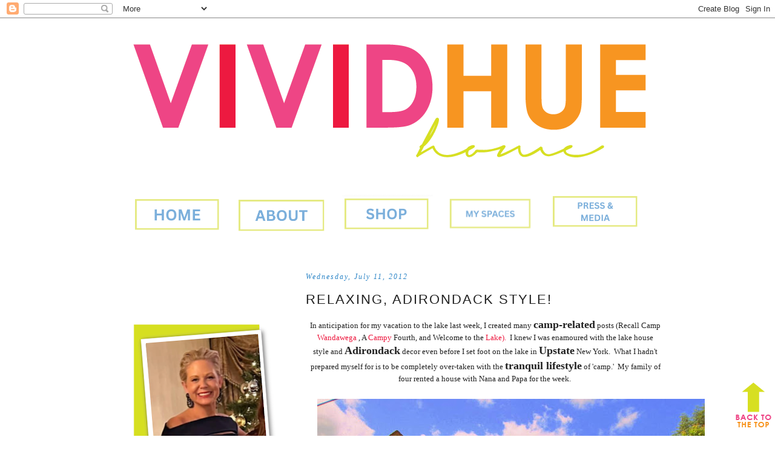

--- FILE ---
content_type: text/html; charset=UTF-8
request_url: https://vividhuehome.blogspot.com/2012/07/house-tour-family-adirondack-lakehouse.html
body_size: 26823
content:
<!DOCTYPE html>
<html class='v2' dir='ltr' xmlns='http://www.w3.org/1999/xhtml' xmlns:b='http://www.google.com/2005/gml/b' xmlns:data='http://www.google.com/2005/gml/data' xmlns:expr='http://www.google.com/2005/gml/expr'>
<head>
<link href='https://www.blogger.com/static/v1/widgets/335934321-css_bundle_v2.css' rel='stylesheet' type='text/css'/>
<meta content='width=1100' name='viewport'/>
<meta content='text/html; charset=UTF-8' http-equiv='Content-Type'/>
<meta content='blogger' name='generator'/>
<link href='https://vividhuehome.blogspot.com/favicon.ico' rel='icon' type='image/x-icon'/>
<link href='https://vividhuehome.blogspot.com/2012/07/house-tour-family-adirondack-lakehouse.html' rel='canonical'/>
<link rel="alternate" type="application/atom+xml" title="Vivid Hue Home - Atom" href="https://vividhuehome.blogspot.com/feeds/posts/default" />
<link rel="alternate" type="application/rss+xml" title="Vivid Hue Home - RSS" href="https://vividhuehome.blogspot.com/feeds/posts/default?alt=rss" />
<link rel="service.post" type="application/atom+xml" title="Vivid Hue Home - Atom" href="https://www.blogger.com/feeds/667429845889928081/posts/default" />

<link rel="alternate" type="application/atom+xml" title="Vivid Hue Home - Atom" href="https://vividhuehome.blogspot.com/feeds/4878756571468829286/comments/default" />
<!--Can't find substitution for tag [blog.ieCssRetrofitLinks]-->
<link href='https://blogger.googleusercontent.com/img/b/R29vZ2xl/AVvXsEgwn6qfiGkJRe8OyBz8rbJ6xxHry7Zkhyphenhyphenw3YnTnKt8Sf1isKsTIOukePK0PqyULylJt2A4a2JEZaH4vbk9eDRTaS1MR1E6zCYx2ZNv1OT9arodCzgdFB2RRY7AiZdjymTr7lSdlhssdjqo/s640/Summer+2012+194.JPG' rel='image_src'/>
<meta content='https://vividhuehome.blogspot.com/2012/07/house-tour-family-adirondack-lakehouse.html' property='og:url'/>
<meta content='Relaxing, Adirondack Style!' property='og:title'/>
<meta content='Vivid Hue Home is a colorful interior design blog about unique home decor, DIY projects and more!' property='og:description'/>
<meta content='https://blogger.googleusercontent.com/img/b/R29vZ2xl/AVvXsEgwn6qfiGkJRe8OyBz8rbJ6xxHry7Zkhyphenhyphenw3YnTnKt8Sf1isKsTIOukePK0PqyULylJt2A4a2JEZaH4vbk9eDRTaS1MR1E6zCYx2ZNv1OT9arodCzgdFB2RRY7AiZdjymTr7lSdlhssdjqo/w1200-h630-p-k-no-nu/Summer+2012+194.JPG' property='og:image'/>
<title>Vivid Hue Home: Relaxing, Adirondack Style!</title>
<style type='text/css'>@font-face{font-family:'Cantarell';font-style:normal;font-weight:400;font-display:swap;src:url(//fonts.gstatic.com/s/cantarell/v18/B50NF7ZDq37KMUvlO015gqJrPqySLbYf.woff2)format('woff2');unicode-range:U+0100-02BA,U+02BD-02C5,U+02C7-02CC,U+02CE-02D7,U+02DD-02FF,U+0304,U+0308,U+0329,U+1D00-1DBF,U+1E00-1E9F,U+1EF2-1EFF,U+2020,U+20A0-20AB,U+20AD-20C0,U+2113,U+2C60-2C7F,U+A720-A7FF;}@font-face{font-family:'Cantarell';font-style:normal;font-weight:400;font-display:swap;src:url(//fonts.gstatic.com/s/cantarell/v18/B50NF7ZDq37KMUvlO015jKJrPqySLQ.woff2)format('woff2');unicode-range:U+0000-00FF,U+0131,U+0152-0153,U+02BB-02BC,U+02C6,U+02DA,U+02DC,U+0304,U+0308,U+0329,U+2000-206F,U+20AC,U+2122,U+2191,U+2193,U+2212,U+2215,U+FEFF,U+FFFD;}</style>
<style id='page-skin-1' type='text/css'><!--
/*
-----------------------------------------------
Blogger Template Style
Name:     Simple
Designer: Josh Peterson
URL:      www.noaesthetic.com
----------------------------------------------- */
/* Variable definitions
====================
<Variable name="keycolor" description="Main Color" type="color" default="#66bbdd"/>
<Group description="Page Text" selector="body">
<Variable name="body.font" description="Font" type="font"
default="normal normal 12px Arial, Tahoma, Helvetica, FreeSans, sans-serif"/>
<Variable name="body.text.color" description="Text Color" type="color" default="#222222"/>
</Group>
<Group description="Backgrounds" selector=".body-fauxcolumns-outer">
<Variable name="body.background.color" description="Outer Background" type="color" default="#66bbdd"/>
<Variable name="content.background.color" description="Main Background" type="color" default="#ffffff"/>
<Variable name="header.background.color" description="Header Background" type="color" default="transparent"/>
</Group>
<Group description="Links" selector=".main-outer">
<Variable name="link.color" description="Link Color" type="color" default="#2288bb"/>
<Variable name="link.visited.color" description="Visited Color" type="color" default="#888888"/>
<Variable name="link.hover.color" description="Hover Color" type="color" default="#33aaff"/>
</Group>
<Group description="Blog Title" selector=".header h1">
<Variable name="header.font" description="Font" type="font"
default="normal normal 60px Arial, Tahoma, Helvetica, FreeSans, sans-serif"/>
<Variable name="header.text.color" description="Title Color" type="color" default="#3399bb" />
</Group>
<Group description="Blog Description" selector=".header .description">
<Variable name="description.text.color" description="Description Color" type="color"
default="#777777" />
</Group>
<Group description="Tabs Text" selector=".tabs-inner .widget li a">
<Variable name="tabs.font" description="Font" type="font"
default="normal normal 14px Arial, Tahoma, Helvetica, FreeSans, sans-serif"/>
<Variable name="tabs.text.color" description="Text Color" type="color" default="#999999"/>
<Variable name="tabs.selected.text.color" description="Selected Color" type="color" default="#000000"/>
</Group>
<Group description="Tabs Background" selector=".tabs-outer .PageList">
<Variable name="tabs.background.color" description="Background Color" type="color" default="#f5f5f5"/>
<Variable name="tabs.selected.background.color" description="Selected Color" type="color" default="#eeeeee"/>
</Group>
<Group description="Post Title" selector="h3.post-title, .comments h4">
<Variable name="post.title.font" description="Font" type="font"
default="normal normal 22px Arial, Tahoma, Helvetica, FreeSans, sans-serif"/>
</Group>
<Group description="Date Header" selector=".date-header">
<Variable name="date.header.color" description="Text Color" type="color"
default="#222222"/>
<Variable name="date.header.background.color" description="Background Color" type="color"
default="transparent"/>
</Group>
<Group description="Post Footer" selector=".post-footer">
<Variable name="post.footer.text.color" description="Text Color" type="color" default="#666666"/>
<Variable name="post.footer.background.color" description="Background Color" type="color"
default="#f9f9f9"/>
<Variable name="post.footer.border.color" description="Shadow Color" type="color" default="#eeeeee"/>
</Group>
<Group description="Gadgets" selector="h2">
<Variable name="widget.title.font" description="Title Font" type="font"
default="normal bold 11px Arial, Tahoma, Helvetica, FreeSans, sans-serif"/>
<Variable name="widget.title.text.color" description="Title Color" type="color" default="#000000"/>
<Variable name="widget.alternate.text.color" description="Alternate Color" type="color" default="#999999"/>
</Group>
<Group description="Images" selector=".main-inner">
<Variable name="image.background.color" description="Background Color" type="color" default="#ffffff"/>
<Variable name="image.border.color" description="Border Color" type="color" default="#eeeeee"/>
<Variable name="image.text.color" description="Caption Text Color" type="color" default="#222222"/>
</Group>
<Group description="Accents" selector=".content-inner">
<Variable name="body.rule.color" description="Separator Line Color" type="color" default="#eeeeee"/>
<Variable name="tabs.border.color" description="Tabs Border Color" type="color" default="#ffffff"/>
</Group>
<Variable name="body.background" description="Body Background" type="background"
color="#ffffff" default="$(color) none repeat scroll top left"/>
<Variable name="body.background.override" description="Body Background Override" type="string" default=""/>
<Variable name="body.background.gradient.cap" description="Body Gradient Cap" type="url"
default="url(//www.blogblog.com/1kt/simple/gradients_light.png)"/>
<Variable name="body.background.gradient.tile" description="Body Gradient Tile" type="url"
default="url(//www.blogblog.com/1kt/simple/body_gradient_tile_light.png)"/>
<Variable name="content.background.color.selector" description="Content Background Color Selector" type="string" default=".content-inner"/>
<Variable name="content.padding" description="Content Padding" type="length" default="10px"/>
<Variable name="content.padding.horizontal" description="Content Horizontal Padding" type="length" default="10px"/>
<Variable name="content.shadow.spread" description="Content Shadow Spread" type="length" default="40px"/>
<Variable name="content.shadow.spread.webkit" description="Content Shadow Spread (WebKit)" type="length" default="5px"/>
<Variable name="content.shadow.spread.ie" description="Content Shadow Spread (IE)" type="length" default="10px"/>
<Variable name="main.border.width" description="Main Border Width" type="length" default="0"/>
<Variable name="header.background.gradient" description="Header Gradient" type="url" default="none"/>
<Variable name="header.shadow.offset.left" description="Header Shadow Offset Left" type="length" default="-1px"/>
<Variable name="header.shadow.offset.top" description="Header Shadow Offset Top" type="length" default="-1px"/>
<Variable name="header.shadow.spread" description="Header Shadow Spread" type="length" default="1px"/>
<Variable name="header.padding" description="Header Padding" type="length" default="30px"/>
<Variable name="header.border.size" description="Header Border Size" type="length" default="1px"/>
<Variable name="header.bottom.border.size" description="Header Bottom Border Size" type="length" default="1px"/>
<Variable name="header.border.horizontalsize" description="Header Horizontal Border Size" type="length" default="0"/>
<Variable name="description.text.size" description="Description Text Size" type="string" default="140%"/>
<Variable name="tabs.margin.top" description="Tabs Margin Top" type="length" default="0" />
<Variable name="tabs.margin.side" description="Tabs Side Margin" type="length" default="30px" />
<Variable name="tabs.background.gradient" description="Tabs Background Gradient" type="url"
default="url(//www.blogblog.com/1kt/simple/gradients_light.png)"/>
<Variable name="tabs.border.width" description="Tabs Border Width" type="length" default="1px"/>
<Variable name="tabs.bevel.border.width" description="Tabs Bevel Border Width" type="length" default="1px"/>
<Variable name="date.header.padding" description="Date Header Padding" type="string" default="inherit"/>
<Variable name="date.header.letterspacing" description="Date Header Letter Spacing" type="string" default="inherit"/>
<Variable name="date.header.margin" description="Date Header Margin" type="string" default="inherit"/>
<Variable name="post.margin.bottom" description="Post Bottom Margin" type="length" default="25px"/>
<Variable name="image.border.small.size" description="Image Border Small Size" type="length" default="2px"/>
<Variable name="image.border.large.size" description="Image Border Large Size" type="length" default="5px"/>
<Variable name="page.width.selector" description="Page Width Selector" type="string" default=".region-inner"/>
<Variable name="page.width" description="Page Width" type="string" default="auto"/>
<Variable name="main.section.margin" description="Main Section Margin" type="length" default="15px"/>
<Variable name="main.padding" description="Main Padding" type="length" default="15px"/>
<Variable name="main.padding.top" description="Main Padding Top" type="length" default="30px"/>
<Variable name="main.padding.bottom" description="Main Padding Bottom" type="length" default="30px"/>
<Variable name="paging.background"
color="#ffffff"
description="Background of blog paging area" type="background"
default="transparent none no-repeat scroll top center"/>
<Variable name="footer.bevel" description="Bevel border length of footer" type="length" default="0"/>
<Variable name="mobile.background.overlay" description="Mobile Background Overlay" type="string"
default="transparent none repeat scroll top left"/>
<Variable name="mobile.background.size" description="Mobile Background Size" type="string" default="auto"/>
<Variable name="mobile.button.color" description="Mobile Button Color" type="color" default="#ffffff" />
<Variable name="startSide" description="Side where text starts in blog language" type="automatic" default="left"/>
<Variable name="endSide" description="Side where text ends in blog language" type="automatic" default="right"/>
*/
/* Content
----------------------------------------------- */
body, .body-fauxcolumn-outer {
font: normal normal 12px Arial, Tahoma, Helvetica, FreeSans, sans-serif;
color: #222222;
background: #ffffff none repeat scroll top left;
padding: 0 40px 40px 40px;
}
html body .region-inner {
min-width: 0;
max-width: 100%;
width: auto;
}
a:link {
text-decoration:none;
color: #ed193f;
}
a:visited {
text-decoration:none;
color: #ed193f;
}
a:hover {
text-decoration:underline;
color: #33aaff;
}
.body-fauxcolumn-outer .fauxcolumn-inner {
background: transparent url(//www.blogblog.com/1kt/simple/body_gradient_tile_light.png) repeat scroll top left;
_background-image: none;
}
.body-fauxcolumn-outer .cap-top {
position: absolute;
z-index: 1;
height: 400px;
width: 100%;
background: #ffffff none repeat scroll top left;
}
.body-fauxcolumn-outer .cap-top .cap-left {
width: 100%;
background: transparent url(//www.blogblog.com/1kt/simple/gradients_light.png) repeat-x scroll top left;
_background-image: none;
}
.content-outer {
-moz-box-shadow: 0 0 40px rgba(0, 0, 0, .15);
-webkit-box-shadow: 0 0 5px rgba(0, 0, 0, .15);
-goog-ms-box-shadow: 0 0 10px #333333;
box-shadow: 0 0 40px rgba(0, 0, 0, .15);
margin-bottom: 1px;
}
.content-inner {
padding: 10px 10px;
}
.content-inner {
background-color: #ffffff;
}
/* Header
----------------------------------------------- */
.header-outer {
background: transparent none repeat-x scroll 0 -400px;
_background-image: none;
}
.Header h1 {
font: normal normal 60px Arial, Tahoma, Helvetica, FreeSans, sans-serif;
color: #3399bb;
text-shadow: -1px -1px 1px rgba(0, 0, 0, .2);
}
.Header h1 a {
color: #3399bb;
}
.Header .description {
font-size: 140%;
color: #777777;
}
.header-inner .Header .titlewrapper {
padding: 22px 30px;
}
.header-inner .Header .descriptionwrapper {
padding: 0 30px;
}
/* Tabs
----------------------------------------------- */
.tabs-inner .section:first-child {
border-top: 1px solid #ffffff;
}
.tabs-inner .section:first-child ul {
margin-top: -1px;
border-top: 1px solid #ffffff;
border-left: 0 solid #ffffff;
border-right: 0 solid #ffffff;
}
.tabs-inner .widget ul {
background: #f5f5f5 url(//www.blogblog.com/1kt/simple/gradients_light.png) repeat-x scroll 0 -800px;
_background-image: none;
border-bottom: 1px solid #ffffff;
margin-top: 0;
margin-left: -30px;
margin-right: -30px;
}
.tabs-inner .widget li a {
display: inline-block;
padding: .6em 1em;
font: normal normal 14px Arial, Tahoma, Helvetica, FreeSans, sans-serif;
color: #999999;
border-left: 1px solid #ffffff;
border-right: 1px solid #ffffff;
}
.tabs-inner .widget li:first-child a {
border-left: none;
}
.tabs-inner .widget li.selected a, .tabs-inner .widget li a:hover {
color: #000000;
background-color: #eeeeee;
text-decoration: none;
}
/* Columns
----------------------------------------------- */
.main-outer {
border-top: 0 solid #ffffff;
}
.fauxcolumn-left-outer .fauxcolumn-inner {
border-right: 1px solid #ffffff;
}
.fauxcolumn-right-outer .fauxcolumn-inner {
border-left: 1px solid #ffffff;
}
/* Headings
----------------------------------------------- */
h2 {
margin: 0 0 1em 0;
font: italic normal 12px Georgia, Utopia, 'Palatino Linotype', Palatino, serif;
color: #000000;
}
/* Widgets
----------------------------------------------- */
.widget .zippy {
color: #ffffff;
text-shadow: 2px 2px 1px rgba(0, 0, 0, .1);
}
.widget .popular-posts ul {
list-style: none;
}
/* Posts
----------------------------------------------- */
.date-header span {
background-color: transparent;
color: #2e86c7;
padding: inherit;
letter-spacing: inherit;
margin: inherit;
}
.main-inner {
padding-top: 30px;
padding-bottom: 30px;
}
.main-inner .column-center-inner {
padding: 0 15px;
}
.main-inner .column-center-inner .section {
margin: 0 15px;
}
.post {
margin: 0 0 25px 0;
}
h3.post-title, .comments h4 {
font: normal normal 22px Arial, Tahoma, Helvetica, FreeSans, sans-serif;
margin: .75em 0 0;
}
.post-body {
font-size: 110%;
line-height: 1.4;
position: relative;
}
.post-body img, .post-body .tr-caption-container, .Profile img, .Image img,
.BlogList .item-thumbnail img {
padding: 2px;
background: transparent;
border: 1px solid transparent;
-moz-box-shadow: 1px 1px 5px rgba(0, 0, 0, .1);
-webkit-box-shadow: 1px 1px 5px rgba(0, 0, 0, .1);
box-shadow: 1px 1px 5px rgba(0, 0, 0, .1);
}
.post-body img, .post-body .tr-caption-container {
padding: 5px;
}
.post-body .tr-caption-container {
color: #222222;
}
.post-body .tr-caption-container img {
padding: 0;
background: transparent;
border: none;
-moz-box-shadow: 0 0 0 rgba(0, 0, 0, .1);
-webkit-box-shadow: 0 0 0 rgba(0, 0, 0, .1);
box-shadow: 0 0 0 rgba(0, 0, 0, .1);
}
.post-header {
margin: 0 0 1.5em;
line-height: 1.6;
font-size: 90%;
}
.post-footer {
margin: 20px -2px 0;
padding: 5px 10px;
color: #000000;
background-color: #ffffff;
border-bottom: 1px solid #ffffff;
line-height: 1.6;
font-size: 90%;
}
#comments .comment-author {
padding-top: 1.5em;
border-top: 1px solid #ffffff;
background-position: 0 1.5em;
}
#comments .comment-author:first-child {
padding-top: 0;
border-top: none;
}
.avatar-image-container {
margin: .2em 0 0;
}
#comments .avatar-image-container img {
border: 1px solid transparent;
}
/* Comments
----------------------------------------------- */
.comments .comments-content .icon.blog-author {
background-repeat: no-repeat;
background-image: url([data-uri]);
}
.comments .comments-content .loadmore a {
border-top: 1px solid #ffffff;
border-bottom: 1px solid #ffffff;
}
.comments .comment-thread.inline-thread {
background-color: #ffffff;
}
.comments .continue {
border-top: 2px solid #ffffff;
}
/* Accents
---------------------------------------------- */
.section-columns td.columns-cell {
border-left: 1px solid #ffffff;
}
.blog-pager {
background: transparent none no-repeat scroll top center;
}
.blog-pager-older-link, .home-link,
.blog-pager-newer-link {
background-color: #ffffff;
padding: 5px;
}
.footer-outer {
border-top: 0 dashed #bbbbbb;
}
/* Mobile
----------------------------------------------- */
body.mobile  {
background-size: auto;
}
.mobile .body-fauxcolumn-outer {
background: transparent none repeat scroll top left;
}
.mobile .body-fauxcolumn-outer .cap-top {
background-size: 100% auto;
}
.mobile .content-outer {
-webkit-box-shadow: 0 0 3px rgba(0, 0, 0, .15);
box-shadow: 0 0 3px rgba(0, 0, 0, .15);
}
body.mobile .AdSense {
margin: 0 -40px;
}
.mobile .tabs-inner .widget ul {
margin-left: 0;
margin-right: 0;
}
.mobile .post {
margin: 0;
}
.mobile .main-inner .column-center-inner .section {
margin: 0;
}
.mobile .date-header span {
padding: 0.1em 10px;
margin: 0 -10px;
}
.mobile h3.post-title {
margin: 0;
}
.mobile .blog-pager {
background: transparent none no-repeat scroll top center;
}
.mobile .footer-outer {
border-top: none;
}
.mobile .main-inner, .mobile .footer-inner {
background-color: #ffffff;
}
.mobile-index-contents {
color: #222222;
}
.mobile-link-button {
background-color: #ed193f;
}
.mobile-link-button a:link, .mobile-link-button a:visited {
color: #ffffff;
}
.mobile .tabs-inner .section:first-child {
border-top: none;
}
.mobile .tabs-inner .PageList .widget-content {
background-color: #eeeeee;
color: #000000;
border-top: 1px solid #ffffff;
border-bottom: 1px solid #ffffff;
}
.mobile .tabs-inner .PageList .widget-content .pagelist-arrow {
border-left: 1px solid #ffffff;
}
#Attribution1{display:none;}
.post-footer{
text-transform:uppercase;
letter-spacing:1px;
}
.post{
margin: 0 0 0px 0;
width: 110%;
background: url(https://blogger.googleusercontent.com/img/b/R29vZ2xl/AVvXsEg73gJDHHucVFzTuvnYORHNuCLGt4mEKg4S-mW3DmVjsOPhwocqu1CtjWixLmFeoxKn3U11MEp013Zcie440eY1fRi8c83RWEFJbt9kNBR7qAzs3UbjUnzeXhk3fUawnfFJxn5HHQHwOHw/s1600/line.png);
background-repeat: no-repeat;
background-position: bottom left;
margin:.5em 0 1.5em;
padding-bottom:2.5em;
}
Header h1 { text-shadow: none; } .post-body img, .post-body .tr-caption-container, .Profile img, .Image img, .BlogList .item-thumbnail img { -webkit-box-shadow: none; box-shadow: none; } .content-outer { -webkit-box-shadow: none; box-shadow: none; }
.post-body{
width: 87%;
}
.date-header{
letter-spacing: 2px;
}
.post-title{
text-transform: uppercase;
letter-spacing: 2px;
}
--></style>
<style id='template-skin-1' type='text/css'><!--
body {
min-width: 1050px;
}
.content-outer, .content-fauxcolumn-outer, .region-inner {
min-width: 1050px;
max-width: 1050px;
_width: 1050px;
}
.main-inner .columns {
padding-left: 350px;
padding-right: 0px;
}
.main-inner .fauxcolumn-center-outer {
left: 350px;
right: 0px;
/* IE6 does not respect left and right together */
_width: expression(this.parentNode.offsetWidth -
parseInt("350px") -
parseInt("0px") + 'px');
}
.main-inner .fauxcolumn-left-outer {
width: 350px;
}
.main-inner .fauxcolumn-right-outer {
width: 0px;
}
.main-inner .column-left-outer {
width: 350px;
right: 100%;
margin-left: -350px;
}
.main-inner .column-right-outer {
width: 0px;
margin-right: -0px;
}
#layout {
min-width: 0;
}
#layout .content-outer {
min-width: 0;
width: 800px;
}
#layout .region-inner {
min-width: 0;
width: auto;
}
--></style>
<link href='https://www.blogger.com/dyn-css/authorization.css?targetBlogID=667429845889928081&amp;zx=f032d10f-c4fa-4999-80e4-3ddfbabbe7ba' media='none' onload='if(media!=&#39;all&#39;)media=&#39;all&#39;' rel='stylesheet'/><noscript><link href='https://www.blogger.com/dyn-css/authorization.css?targetBlogID=667429845889928081&amp;zx=f032d10f-c4fa-4999-80e4-3ddfbabbe7ba' rel='stylesheet'/></noscript>
<meta name='google-adsense-platform-account' content='ca-host-pub-1556223355139109'/>
<meta name='google-adsense-platform-domain' content='blogspot.com'/>

<script async src="https://pagead2.googlesyndication.com/pagead/js/adsbygoogle.js?client=ca-pub-8045517581737644&host=ca-host-pub-1556223355139109" crossorigin="anonymous"></script>

<!-- data-ad-client=ca-pub-8045517581737644 -->

</head>
<body class='loading'>
<div class='navbar section' id='navbar'><div class='widget Navbar' data-version='1' id='Navbar1'><script type="text/javascript">
    function setAttributeOnload(object, attribute, val) {
      if(window.addEventListener) {
        window.addEventListener('load',
          function(){ object[attribute] = val; }, false);
      } else {
        window.attachEvent('onload', function(){ object[attribute] = val; });
      }
    }
  </script>
<div id="navbar-iframe-container"></div>
<script type="text/javascript" src="https://apis.google.com/js/platform.js"></script>
<script type="text/javascript">
      gapi.load("gapi.iframes:gapi.iframes.style.bubble", function() {
        if (gapi.iframes && gapi.iframes.getContext) {
          gapi.iframes.getContext().openChild({
              url: 'https://www.blogger.com/navbar/667429845889928081?po\x3d4878756571468829286\x26origin\x3dhttps://vividhuehome.blogspot.com',
              where: document.getElementById("navbar-iframe-container"),
              id: "navbar-iframe"
          });
        }
      });
    </script><script type="text/javascript">
(function() {
var script = document.createElement('script');
script.type = 'text/javascript';
script.src = '//pagead2.googlesyndication.com/pagead/js/google_top_exp.js';
var head = document.getElementsByTagName('head')[0];
if (head) {
head.appendChild(script);
}})();
</script>
</div></div>
<div class='body-fauxcolumns'>
<div class='fauxcolumn-outer body-fauxcolumn-outer'>
<div class='cap-top'>
<div class='cap-left'></div>
<div class='cap-right'></div>
</div>
<div class='fauxborder-left'>
<div class='fauxborder-right'></div>
<div class='fauxcolumn-inner'>
</div>
</div>
<div class='cap-bottom'>
<div class='cap-left'></div>
<div class='cap-right'></div>
</div>
</div>
</div>
<div class='content'>
<div class='content-fauxcolumns'>
<div class='fauxcolumn-outer content-fauxcolumn-outer'>
<div class='cap-top'>
<div class='cap-left'></div>
<div class='cap-right'></div>
</div>
<div class='fauxborder-left'>
<div class='fauxborder-right'></div>
<div class='fauxcolumn-inner'>
</div>
</div>
<div class='cap-bottom'>
<div class='cap-left'></div>
<div class='cap-right'></div>
</div>
</div>
</div>
<div class='content-outer'>
<div class='content-cap-top cap-top'>
<div class='cap-left'></div>
<div class='cap-right'></div>
</div>
<div class='fauxborder-left content-fauxborder-left'>
<div class='fauxborder-right content-fauxborder-right'></div>
<div class='content-inner'>
<header>
<div class='header-outer'>
<div class='header-cap-top cap-top'>
<div class='cap-left'></div>
<div class='cap-right'></div>
</div>
<div class='fauxborder-left header-fauxborder-left'>
<div class='fauxborder-right header-fauxborder-right'></div>
<div class='region-inner header-inner'>
<div class='header section' id='header'><div class='widget Header' data-version='1' id='Header1'>
<div id='header-inner'>
<a href='https://vividhuehome.blogspot.com/' style='display: block'>
<img alt='Vivid Hue Home' height='248px; ' id='Header1_headerimg' src='https://blogger.googleusercontent.com/img/b/R29vZ2xl/AVvXsEijnYlqWwmBpX96curycbj73ZybvWXmGfPl3I6tUFxQ7tWB8a3HIqfMShMl3skoSB7V1vAOxaqNJT_LfGBEB5qpqXsrlTFuFs_W8iBayZhDoMBA5ORnzSKT-ByhztHcnmjG_in-qsH-rJk/s1050/header.png' style='display: block' width='1050px; '/>
</a>
</div>
</div></div>
</div>
</div>
<div class='header-cap-bottom cap-bottom'>
<div class='cap-left'></div>
<div class='cap-right'></div>
</div>
</div>
</header>
<div class='tabs-outer'>
<div class='tabs-cap-top cap-top'>
<div class='cap-left'></div>
<div class='cap-right'></div>
</div>
<div class='fauxborder-left tabs-fauxborder-left'>
<div class='fauxborder-right tabs-fauxborder-right'></div>
<div class='region-inner tabs-inner'>
<div class='tabs section' id='crosscol'><div class='widget HTML' data-version='1' id='HTML4'>
<div class='widget-content'>
<style>
.nav-buttons {
  text-align: center;
  margin: 20px 0}

.nav-buttons a {
  display: inline-block;
  margin: 10px;
}

.nav-buttons img {
  width: 150px;
  height: auto;
  max-width: 100%;
}

/* Mobile: stack vertically */
@media screen and (max-width: 600px) {
  .nav-buttons a {
    display: block;
    margin: 10px auto;
  }
}
</style>

<div class="nav-buttons">

  <!-- HOME -->
  <a href="https://vividhuehome.blogspot.com" target="_blank">
    <img 
 src="https://blogger.googleusercontent.com/img/b/R29vZ2xl/AVvXsEhwOS9D2YGsNWxAYW43FPHDGO6jrph8F8otT6w_yxhR_GpXBBI2u2auA8GqargYbk29vIR5YXDW6AjrpYzOYhiGvlrRwsTF4tDsENoYOAaIzq3jc9hAUfE7a0udCQTGSkqhceSANlmT8Z2Aojzbf9soK-o-vzdOHM2d42C2YeztvaqVUiPE4_bVTqp0sT4E/s300/nav-home.png" 
 onmouseover="this.src=&#39;https://blogger.googleusercontent.com/img/b/R29vZ2xl/[base64]/s296/nav-home-HOVER.png&#39;;" 
 onmouseout="this.src=&#39;https://blogger.googleusercontent.com/img/b/R29vZ2xl/AVvXsEhwOS9D2YGsNWxAYW43FPHDGO6jrph8F8otT6w_yxhR_GpXBBI2u2auA8GqargYbk29vIR5YXDW6AjrpYzOYhiGvlrRwsTF4tDsENoYOAaIzq3jc9hAUfE7a0udCQTGSkqhceSANlmT8Z2Aojzbf9soK-o-vzdOHM2d42C2YeztvaqVUiPE4_bVTqp0sT4E/s300/nav-home.png&#39;;" 
 alt="Home" />
  </a>

  <!-- ABOUT -->
  <a href="https://vividhuehome.blogspot.com/p/about-me.html" target="_blank">
    <img 
 src="https://blogger.googleusercontent.com/img/b/R29vZ2xl/AVvXsEjKkcQHb7bCNSrMML6qqGHnJlKsPvMw8KvOStyvUmaWWxb2sCQAFUuj0EujePCe2r23JFMbkWU3Tr7WhS9qqmlubASgApoWsS65Gy4_vWIJe042Q1RYK0sKruPuA0OA5iPacvHKwfSubciA9kSLwJQX7zgNhidEL0XFKzrKZbtIw0-n_GmxDHV60aZnGpyT/s294/nav-about.png" 
 onmouseover="this.src=&#39;https://blogger.googleusercontent.com/img/b/R29vZ2xl/AVvXsEgDiS7MFMNyQS1KWI3phxx7jiWDPnY8g6FBnWIpDLkBA1VAz7Q-AZcJZI-R9fW1ikeVHbe_x8uzk6KTZVICEOzKg4JF4j7VF3ypzm-nRoz62bIkxOg1C0eC9HA2T78yjulJHVAb2ddxV7tvyuMG5tQ04RY339XSdxQRbmB4Uxv6se0OMB-XJUNyvW7Wuv4X/s302/nav-about-HOVER.png&#39;;" 
 onmouseout="this.src=&#39;https://blogger.googleusercontent.com/img/b/R29vZ2xl/AVvXsEjKkcQHb7bCNSrMML6qqGHnJlKsPvMw8KvOStyvUmaWWxb2sCQAFUuj0EujePCe2r23JFMbkWU3Tr7WhS9qqmlubASgApoWsS65Gy4_vWIJe042Q1RYK0sKruPuA0OA5iPacvHKwfSubciA9kSLwJQX7zgNhidEL0XFKzrKZbtIw0-n_GmxDHV60aZnGpyT/s294/nav-about.png&#39;;" 
 alt="About" />
  </a>

  <!-- SHOP -->
  <a href="https://vividhuehome.com" target="_blank">
    <img 
 src="https://blogger.googleusercontent.com/img/b/R29vZ2xl/AVvXsEid-XnAYj6I8gVYTeu5iezCK-ld9hCmgKVuwZ0g5GBrWK8FJwmaX-_cWiKmCI6GG1w8ovJIGNKsZZycrayoxfXyCYV9XVDMvcgF4SffhWfN4ibtpWwkYzuUjCYdVEyAMav7QQ4Bf3rOFu98UxCmLi341i3-hWtkhBCpjlaYzWq-cS5bX9UF1V3U9WvGuzri/s300/nav-shop.png" 
 onmouseover="this.src=&#39;https://blogger.googleusercontent.com/img/b/R29vZ2xl/AVvXsEiZ6ko4bjCxtqq1ebl3-gQTsZrDtbSgbRHdIzT2K75i0ifEWPQjvHl9zv5tt6F9A7wRpnhzTD92Lr59ebrzNm6rUPis7LqCaEBuuZPQmNNQFzzLF0cFrVke4gK2eqQ31j0-tfbT8EQ5CUTNMZCtJufAA6lXpV7sf2nlA-26tWcihEMVC6dXAAP12DwPTQra/s304/Screenshot%202025-05-06%20at%207.19.29%E2%80%AFPM.png&#39;;" 
 onmouseout="this.src=&#39;https://blogger.googleusercontent.com/img/b/R29vZ2xl/AVvXsEid-XnAYj6I8gVYTeu5iezCK-ld9hCmgKVuwZ0g5GBrWK8FJwmaX-_cWiKmCI6GG1w8ovJIGNKsZZycrayoxfXyCYV9XVDMvcgF4SffhWfN4ibtpWwkYzuUjCYdVEyAMav7QQ4Bf3rOFu98UxCmLi341i3-hWtkhBCpjlaYzWq-cS5bX9UF1V3U9WvGuzri/s300/nav-shop.png&#39;;" 
 alt="Shop" />
  </a>

  <!-- MY SPACES -->
  <a href="https://vividhuehome.blogspot.com/p/ideas.html" target="_blank">
    <img 
 src="https://blogger.googleusercontent.com/img/b/R29vZ2xl/AVvXsEirEuTyEXasF8-06wAWVpgRXUEDZkxxvzo8AG0x9dUGIaBLNctgBI63nI4Ml7q0m24nngUC7nOOydNqrGQy91HHV4F3Dy_fToHHxo0CCE_a-P4ldXky5_2e0fMQfTx27_Qk6ZalUdTvmbkTt472nj7km7yK333HQnGCSGoorJ1YRgy31mQu4rraI03jSotF/s312/Screenshot%202025-05-06%20at%207.22.10%E2%80%AFPM.png" 
 onmouseover="this.src=&#39;https://blogger.googleusercontent.com/img/b/R29vZ2xl/AVvXsEhPQN2kjctPYr5VN1JAbaCNZ9HB_x6QPMrffuUEyi7I7KmmNJIhNmFauBgty87CaYV8gUzV3Ce2LU3xy11MFou8OvFCB9T4Sp1ciGWI-8HkF-hcO4wg-WN6eyUNpf61ammOXldOvPrYR2U0foRNKFLDLQGHIWV1GXkV0tvbssId2NWfNPIg7KBxyJsQpy3o/s312/nav-spaces-HOVER.png&#39;;" 
 onmouseout="this.src=&#39;https://blogger.googleusercontent.com/img/b/R29vZ2xl/AVvXsEirEuTyEXasF8-06wAWVpgRXUEDZkxxvzo8AG0x9dUGIaBLNctgBI63nI4Ml7q0m24nngUC7nOOydNqrGQy91HHV4F3Dy_fToHHxo0CCE_a-P4ldXky5_2e0fMQfTx27_Qk6ZalUdTvmbkTt472nj7km7yK333HQnGCSGoorJ1YRgy31mQu4rraI03jSotF/s312/Screenshot%202025-05-06%20at%207.22.10%E2%80%AFPM.png&#39;;" 
 alt="My Spaces" />
  </a>

  <!-- PRESS & MEDIA -->
  <a href="https://vividhuehome.blogspot.com/p/featured.html" target="_blank">
    <img 
 src="https://blogger.googleusercontent.com/img/b/R29vZ2xl/AVvXsEhQe2z-ZT-5CPYh9nLI-zNyMpSGeb8TJVusoj5dyS0q3GtxbOz6ldgQnIF1gNEP89IuF_aXfmsCoe-NFgVhfADGRVr4cr8tGv1414gemjfa-594NmCW5gboNtyjftOCtfl-l_Q2X2iAPmXgBVrBSyGeR6pkJHxuatxPy8y47w261EKRvQFsPcCad4OIgcMe/s298/nav-press.png" 
 onmouseover="this.src=&#39;https://blogger.googleusercontent.com/img/b/R29vZ2xl/AVvXsEiXev16HLwBngyVN2HuJwQ71SSrdO-SrqrhiF25gNYKbDZDABi2w9rvRbDpEOV_PWUGKmq0CkSi9chjuZKEFXXKirALas9-xaPotT8qXZYhv2IhH6u25gCc7mDIIG_8dRpWyDNMAdyDMYG6cTRHx97OA3tf4iQWXA2iZzMZ2g6S0Csz-3dVPk8vd6f0ewpo/s310/nav-press-HOVER.png&#39;;" 
 onmouseout="this.src=&#39;https://blogger.googleusercontent.com/img/b/R29vZ2xl/AVvXsEhQe2z-ZT-5CPYh9nLI-zNyMpSGeb8TJVusoj5dyS0q3GtxbOz6ldgQnIF1gNEP89IuF_aXfmsCoe-NFgVhfADGRVr4cr8tGv1414gemjfa-594NmCW5gboNtyjftOCtfl-l_Q2X2iAPmXgBVrBSyGeR6pkJHxuatxPy8y47w261EKRvQFsPcCad4OIgcMe/s298/nav-press.png&#39;;" 
 alt="Press &amp; Media" />
  </a>

</div>
</div>
<div class='clear'></div>
</div></div>
<div class='tabs no-items section' id='crosscol-overflow'></div>
</div>
</div>
<div class='tabs-cap-bottom cap-bottom'>
<div class='cap-left'></div>
<div class='cap-right'></div>
</div>
</div>
<div class='main-outer'>
<div class='main-cap-top cap-top'>
<div class='cap-left'></div>
<div class='cap-right'></div>
</div>
<div class='fauxborder-left main-fauxborder-left'>
<div class='fauxborder-right main-fauxborder-right'></div>
<div class='region-inner main-inner'>
<div class='columns fauxcolumns'>
<div class='fauxcolumn-outer fauxcolumn-center-outer'>
<div class='cap-top'>
<div class='cap-left'></div>
<div class='cap-right'></div>
</div>
<div class='fauxborder-left'>
<div class='fauxborder-right'></div>
<div class='fauxcolumn-inner'>
</div>
</div>
<div class='cap-bottom'>
<div class='cap-left'></div>
<div class='cap-right'></div>
</div>
</div>
<div class='fauxcolumn-outer fauxcolumn-left-outer'>
<div class='cap-top'>
<div class='cap-left'></div>
<div class='cap-right'></div>
</div>
<div class='fauxborder-left'>
<div class='fauxborder-right'></div>
<div class='fauxcolumn-inner'>
</div>
</div>
<div class='cap-bottom'>
<div class='cap-left'></div>
<div class='cap-right'></div>
</div>
</div>
<div class='fauxcolumn-outer fauxcolumn-right-outer'>
<div class='cap-top'>
<div class='cap-left'></div>
<div class='cap-right'></div>
</div>
<div class='fauxborder-left'>
<div class='fauxborder-right'></div>
<div class='fauxcolumn-inner'>
</div>
</div>
<div class='cap-bottom'>
<div class='cap-left'></div>
<div class='cap-right'></div>
</div>
</div>
<!-- corrects IE6 width calculation -->
<div class='columns-inner'>
<div class='column-center-outer'>
<div class='column-center-inner'>
<div class='main section' id='main'><div class='widget Blog' data-version='1' id='Blog1'>
<div class='blog-posts hfeed'>

          <div class="date-outer">
        
<h2 class='date-header'><span>Wednesday, July 11, 2012</span></h2>

          <div class="date-posts">
        
<div class='post-outer'>
<div class='post hentry' itemprop='blogPost' itemscope='itemscope' itemtype='http://schema.org/BlogPosting'>
<meta content='https://blogger.googleusercontent.com/img/b/R29vZ2xl/AVvXsEgwn6qfiGkJRe8OyBz8rbJ6xxHry7Zkhyphenhyphenw3YnTnKt8Sf1isKsTIOukePK0PqyULylJt2A4a2JEZaH4vbk9eDRTaS1MR1E6zCYx2ZNv1OT9arodCzgdFB2RRY7AiZdjymTr7lSdlhssdjqo/s640/Summer+2012+194.JPG' itemprop='image_url'/>
<meta content='667429845889928081' itemprop='blogId'/>
<meta content='4878756571468829286' itemprop='postId'/>
<a name='4878756571468829286'></a>
<h3 class='post-title entry-title' itemprop='name'>
Relaxing, Adirondack Style!
</h3>
<div class='post-header'>
<div class='post-header-line-1'></div>
</div>
<div class='post-body entry-content' id='post-body-4878756571468829286' itemprop='description articleBody'>
<div class="separator" style="clear: both; text-align: center;">
<span style="font-family: Georgia, &quot;Times New Roman&quot;, serif;">In anticipation for my vacation to the lake last week, I created many <strong><span style="font-size: large;">camp-related</span></strong> posts (Recall Camp </span><a href="http://vividhuehome.blogspot.com/2012/06/house-tour-camp-wandawega.html" target="_blank"><span style="font-family: Georgia, &quot;Times New Roman&quot;, serif;">Wandawega</span></a><span style="font-family: Georgia, &quot;Times New Roman&quot;, serif;"> , A </span><a href="http://vividhuehome.blogspot.com/2012/06/heres-to-campy-fourth.html" target="_blank"><span style="font-family: Georgia, &quot;Times New Roman&quot;, serif;">Campy</span></a><span style="font-family: Georgia, &quot;Times New Roman&quot;, serif;"> Fourth, and Welcome to the </span><a href="http://vividhuehome.blogspot.com/2012/07/welcome-to-lake.html" target="_blank"><span style="font-family: Georgia, &quot;Times New Roman&quot;, serif;">Lake).</span></a><span style="font-family: Georgia, &quot;Times New Roman&quot;, serif;">&nbsp; I knew I was enamoured with the lake house style&nbsp;and <strong><span style="font-size: large;">Adirondack</span></strong> decor even before I set foot on the lake in <strong><span style="font-size: large;">Upstate</span></strong> New York.&nbsp; What I hadn't prepared myself for is to be completely over-taken with the <strong><span style="font-size: large;">tranquil lifestyle</span></strong> of 'camp.'&nbsp; My family of four rented a house with Nana and Papa for the week.&nbsp; </span></div>
<div class="separator" style="clear: both; text-align: center;">
<span style="font-family: Georgia, &quot;Times New Roman&quot;, serif;"><br /></span></div>
<div class="separator" style="clear: both; text-align: center;">
<a href="https://blogger.googleusercontent.com/img/b/R29vZ2xl/AVvXsEgwn6qfiGkJRe8OyBz8rbJ6xxHry7Zkhyphenhyphenw3YnTnKt8Sf1isKsTIOukePK0PqyULylJt2A4a2JEZaH4vbk9eDRTaS1MR1E6zCYx2ZNv1OT9arodCzgdFB2RRY7AiZdjymTr7lSdlhssdjqo/s1600/Summer+2012+194.JPG" imageanchor="1" style="margin-left: 1em; margin-right: 1em;"><span style="font-family: Georgia, &quot;Times New Roman&quot;, serif;"><img border="0" height="480" src="https://blogger.googleusercontent.com/img/b/R29vZ2xl/AVvXsEgwn6qfiGkJRe8OyBz8rbJ6xxHry7Zkhyphenhyphenw3YnTnKt8Sf1isKsTIOukePK0PqyULylJt2A4a2JEZaH4vbk9eDRTaS1MR1E6zCYx2ZNv1OT9arodCzgdFB2RRY7AiZdjymTr7lSdlhssdjqo/s640/Summer+2012+194.JPG" width="640" /></span></a></div>
<div class="separator" style="clear: both; text-align: center;">
<span style="font-family: Georgia, &quot;Times New Roman&quot;, serif;"><br /></span></div>
<div class="separator" style="clear: both; text-align: center;">
<span style="font-family: Georgia, &quot;Times New Roman&quot;, serif;">We also had plenty of friends and <strong><span style="font-size: large;">family</span></strong> to join us in other houses along the lake.&nbsp; Including, our Aunt Lynda and Uncle Paul's&nbsp;(AL and UP) camp.&nbsp; Immediately, I fell in love with the <strong><span style="font-size: large;">kitchy</span></strong> decor of&nbsp; their 'camp.'&nbsp; Welcome to "<strong><span style="font-size: large;">Land's&nbsp;End</span></strong>."&nbsp;</span></div>
<div class="separator" style="clear: both; text-align: center;">
<span style="font-family: Georgia, &quot;Times New Roman&quot;, serif;"><br /></span></div>
<div class="separator" style="clear: both; text-align: center;">
<a href="https://blogger.googleusercontent.com/img/b/R29vZ2xl/AVvXsEhNgYlvRVMIcKt_jOPNuPGQDzfNdNMVRwT6WgZWd5jMWPXeDS6vQyN8fqSOC_qIC9oi8qu_pkQyCh8_ZyhZ0Wp7d9se40T7keQucv06e-kTg4pTKSum8tcpv2scyHzF3YWmKiF-muMmO-4/s1600/Summer+2012+214.JPG" imageanchor="1" style="margin-left: 1em; margin-right: 1em;"><span style="font-family: Georgia, &quot;Times New Roman&quot;, serif;"><img border="0" height="640" src="https://blogger.googleusercontent.com/img/b/R29vZ2xl/AVvXsEhNgYlvRVMIcKt_jOPNuPGQDzfNdNMVRwT6WgZWd5jMWPXeDS6vQyN8fqSOC_qIC9oi8qu_pkQyCh8_ZyhZ0Wp7d9se40T7keQucv06e-kTg4pTKSum8tcpv2scyHzF3YWmKiF-muMmO-4/s640/Summer+2012+214.JPG" width="480" /></span></a></div>
<span style="font-family: Georgia, &quot;Times New Roman&quot;, serif;"><br /></span>
<span style="font-family: Georgia, &quot;Times New Roman&quot;, serif;">This is in the front <strong><span style="font-size: large;">sitting room</span></strong> over looking the lake.&nbsp; What I love is that each part of the decoration has a meaning and makes a <strong><span style="font-size: large;">statement</span></strong>.&nbsp; From the black and white wedding photos to the decoy hunting ducks.&nbsp; I loved the rowing oar filled with vintage <strong><span style="font-size: large;">fishing lures</span></strong>.&nbsp; These lures are decorations in and of themselves.&nbsp; Each one is a little work of art.&nbsp; </span><br />
<span style="font-family: Georgia, &quot;Times New Roman&quot;, serif;"><br /></span>
<div class="separator" style="clear: both; text-align: center;">
<a href="https://blogger.googleusercontent.com/img/b/R29vZ2xl/AVvXsEhebq5VXCSONz6wGbn2INSMigbyypd473Y1MxgaVhXTEn_naNn74kyeIEmiUzsqO1RcB0vFGkikieLn7P8NyvMHbyNo6-kJ3-btN7ZqPOdspcrWCsirfB3FlS3vSn-4f9a4mxf7YJQFsUM/s1600/Summer+2012+216.JPG" imageanchor="1" style="margin-left: 1em; margin-right: 1em;"><span style="font-family: Georgia, &quot;Times New Roman&quot;, serif;"><img border="0" height="612" src="https://blogger.googleusercontent.com/img/b/R29vZ2xl/AVvXsEhebq5VXCSONz6wGbn2INSMigbyypd473Y1MxgaVhXTEn_naNn74kyeIEmiUzsqO1RcB0vFGkikieLn7P8NyvMHbyNo6-kJ3-btN7ZqPOdspcrWCsirfB3FlS3vSn-4f9a4mxf7YJQFsUM/s640/Summer+2012+216.JPG" width="640" /></span></a></div>
<span style="font-family: Georgia, &quot;Times New Roman&quot;, serif;"><br /></span>
<span style="font-family: Georgia, &quot;Times New Roman&quot;, serif;">The wood house is cedar painted with <strong><span style="font-size: large;">vivid red</span></strong> trim, including all exterior doors and windows.&nbsp; AL and UP (as we affectionately call them) keep the front door open so the <strong><span style="font-size: large;">breeze</span></strong> from the lake can fill the rooms of the house.&nbsp; It's not unusual for them to sip their coffee here in the mornings...and drink their vino here in the evenings.&nbsp; We hunkered down in this room during a brief <strong><span style="font-size: large;">thundershower</span></strong> on the fourth.&nbsp; I never wanted to leave.&nbsp; </span><br />
<span style="font-family: Georgia, &quot;Times New Roman&quot;, serif;"><br /></span>
<div class="separator" style="clear: both; text-align: center;">
<a href="https://blogger.googleusercontent.com/img/b/R29vZ2xl/AVvXsEgaszHxUHjfaN4pFJP8IMv3eSebcmbDubOZX1NP5kRyvN529WjGi8HWlySuSqsFRLTgT1pha91gIFfU1OJMY3YnK6jZbS8guva0LfHe30tr5W7eB2_o2lT3vi5xdR1HR0Hf6AkEa84ASi8/s1600/Summer+2012+220.JPG" imageanchor="1" style="margin-left: 1em; margin-right: 1em;"><span style="font-family: Georgia, &quot;Times New Roman&quot;, serif;"><img border="0" height="640" src="https://blogger.googleusercontent.com/img/b/R29vZ2xl/AVvXsEgaszHxUHjfaN4pFJP8IMv3eSebcmbDubOZX1NP5kRyvN529WjGi8HWlySuSqsFRLTgT1pha91gIFfU1OJMY3YnK6jZbS8guva0LfHe30tr5W7eB2_o2lT3vi5xdR1HR0Hf6AkEa84ASi8/s640/Summer+2012+220.JPG" width="492" /></span></a></div>
<span style="font-family: Georgia, &quot;Times New Roman&quot;, serif;"><br /></span>
<span style="font-family: Georgia, &quot;Times New Roman&quot;, serif;">There are <strong><span style="font-size: large;">canoes</span></strong> for a stroll around the lake.&nbsp; UP is also an avid fisherman so he has a fisherman's boat.&nbsp; He took our kiddos out for a morning and they each caught 6 perch.&nbsp; (Thanks to UP who would lure the <strong><span style="font-size: large;">fish</span></strong> to the bait and then hand off the pole to a child to reel in and check to see if there might be a fish on the hook).&nbsp; Thanks to UP's marvelous fishing style, our kids have fallen in <strong><span style="font-size: large;">love</span></strong> with the hobby.&nbsp; </span><br />
<span style="font-family: Georgia, &quot;Times New Roman&quot;, serif;"><br /></span>
<div class="separator" style="clear: both; text-align: center;">
<a href="https://blogger.googleusercontent.com/img/b/R29vZ2xl/AVvXsEhf8JmIduvGc04IEMeRrHoKlk6tugyd5awHXbpitFO3UhyphenhyphenX_K0-NTQJgwyas4FvactthnqJXU5ZVfxF2-wHUymKYdDpghDZH4-vUbd8KNuJjnOwjWYtcLe1JKq_qSJjCS5C4ZRtCyL0Wes/s1600/Summer+2012+242.JPG" imageanchor="1" style="margin-left: 1em; margin-right: 1em;"><span style="font-family: Georgia, &quot;Times New Roman&quot;, serif;"><img border="0" height="640" src="https://blogger.googleusercontent.com/img/b/R29vZ2xl/AVvXsEhf8JmIduvGc04IEMeRrHoKlk6tugyd5awHXbpitFO3UhyphenhyphenX_K0-NTQJgwyas4FvactthnqJXU5ZVfxF2-wHUymKYdDpghDZH4-vUbd8KNuJjnOwjWYtcLe1JKq_qSJjCS5C4ZRtCyL0Wes/s640/Summer+2012+242.JPG" width="480" /></span></a></div>
<span style="font-family: Georgia, &quot;Times New Roman&quot;, serif;"><br /></span>
<div class="separator" style="clear: both; text-align: center;">
<a href="https://blogger.googleusercontent.com/img/b/R29vZ2xl/AVvXsEg1J5tlSYkgol0164Z8_sEFUAgq6cEaRtCWI-U1b5HbTMtJe_K8Fo6SOxTxmiVN_p74j5WO6S32_AZY_q96wsw9VMe8jRf0JOEYLxG6Bzko_ttuZUdwqbKsj_K8Iw_NEAU9vaqNeaUuJr8/s1600/Summer+2012+234.JPG" imageanchor="1" style="margin-left: 1em; margin-right: 1em;"><span style="font-family: Georgia, &quot;Times New Roman&quot;, serif;"><img border="0" height="640" src="https://blogger.googleusercontent.com/img/b/R29vZ2xl/AVvXsEg1J5tlSYkgol0164Z8_sEFUAgq6cEaRtCWI-U1b5HbTMtJe_K8Fo6SOxTxmiVN_p74j5WO6S32_AZY_q96wsw9VMe8jRf0JOEYLxG6Bzko_ttuZUdwqbKsj_K8Iw_NEAU9vaqNeaUuJr8/s640/Summer+2012+234.JPG" width="480" /></span></a></div>
<span style="font-family: Georgia, &quot;Times New Roman&quot;, serif;"><br /></span>
<span style="font-family: Georgia, &quot;Times New Roman&quot;, serif;">There is a summer camp that offers 3 week and 7 week sessions.&nbsp; They teach their campers how to <strong><span style="font-size: large;">wind surf</span></strong> and sail.&nbsp; These are some of their stock.&nbsp; </span><br />
<span style="font-family: Georgia, &quot;Times New Roman&quot;, serif;"><br /></span>
<div class="separator" style="clear: both; text-align: center;">
<a href="https://blogger.googleusercontent.com/img/b/R29vZ2xl/AVvXsEhJxwGNgqd0-EQlc2iOxcbF1gW2dC3yFzQw01HXAJlIRV4UpTU6jfD-y2TEcO7mUo2DQZqYVBAu4_ODQrak5tHdAp-fHGJUWEJ3ISOo2qkc997pmMGfacuvpTFmWTFe08twhcQLyyuMAGw/s1600/Summer+2012+235.JPG" imageanchor="1" style="margin-left: 1em; margin-right: 1em;"><span style="font-family: Georgia, &quot;Times New Roman&quot;, serif;"><img border="0" height="480" src="https://blogger.googleusercontent.com/img/b/R29vZ2xl/AVvXsEhJxwGNgqd0-EQlc2iOxcbF1gW2dC3yFzQw01HXAJlIRV4UpTU6jfD-y2TEcO7mUo2DQZqYVBAu4_ODQrak5tHdAp-fHGJUWEJ3ISOo2qkc997pmMGfacuvpTFmWTFe08twhcQLyyuMAGw/s640/Summer+2012+235.JPG" width="640" /></span></a></div>
<span style="font-family: Georgia, &quot;Times New Roman&quot;, serif;"><br /></span>
<div class="separator" style="clear: both; text-align: center;">
<span style="font-family: Georgia, &quot;Times New Roman&quot;, serif;">The camp is ready for the fourth of July!&nbsp; </span></div>
<span style="font-family: Georgia, &quot;Times New Roman&quot;, serif;"><br /></span>
<div class="separator" style="clear: both; text-align: center;">
<a href="https://blogger.googleusercontent.com/img/b/R29vZ2xl/AVvXsEhJjP7pc4hyZLGbX-ug7NsbW2sbj3enzBlqFkfltxnCqPq3flkV8x5S3DddoJOswpzw8bGJtF0zD9KOQDFrFdWJsHuvRYx7_7yalwtLRsUbqvIRBxsFOCnL2Qwbu-6mIP-ta4A9E7T94Lw/s1600/Summer+2012+237.JPG" imageanchor="1" style="margin-left: 1em; margin-right: 1em;"><span style="font-family: Georgia, &quot;Times New Roman&quot;, serif;"><img border="0" height="640" src="https://blogger.googleusercontent.com/img/b/R29vZ2xl/AVvXsEhJjP7pc4hyZLGbX-ug7NsbW2sbj3enzBlqFkfltxnCqPq3flkV8x5S3DddoJOswpzw8bGJtF0zD9KOQDFrFdWJsHuvRYx7_7yalwtLRsUbqvIRBxsFOCnL2Qwbu-6mIP-ta4A9E7T94Lw/s640/Summer+2012+237.JPG" width="480" /></span></a></div>
<span style="font-family: Georgia, &quot;Times New Roman&quot;, serif;"><br /></span>
<span style="font-family: Georgia, &quot;Times New Roman&quot;, serif;">I fell in love with everything "<strong><span style="font-size: large;">campy</span></strong>."&nbsp; There are so many vintage style artifacts that are excellent <strong><span style="font-size: large;">accessories</span></strong> to a lake house.&nbsp; Check out some below.</span><br />
<span style="font-family: Georgia, &quot;Times New Roman&quot;, serif;"><br /></span>
<div class="separator" style="clear: both; text-align: center;">
<a href="https://blogger.googleusercontent.com/img/b/R29vZ2xl/AVvXsEj0AKwUjeUh0pueIsPQukKuf3inm_kfCZPk0fOjX5mqCMQHGH5d6741_Ow3eJurbLTuXdZrF0rj7iANj9jIm6ax8w6hp8U4hcEMnwAfBDU7i_C5qfkat-FCBRlPaucEuIjQudpJe1sMuVA/s1600/Summer+2012+255.JPG" imageanchor="1" style="margin-left: 1em; margin-right: 1em;"><span style="font-family: Georgia, &quot;Times New Roman&quot;, serif;"><img border="0" height="640" src="https://blogger.googleusercontent.com/img/b/R29vZ2xl/AVvXsEj0AKwUjeUh0pueIsPQukKuf3inm_kfCZPk0fOjX5mqCMQHGH5d6741_Ow3eJurbLTuXdZrF0rj7iANj9jIm6ax8w6hp8U4hcEMnwAfBDU7i_C5qfkat-FCBRlPaucEuIjQudpJe1sMuVA/s640/Summer+2012+255.JPG" width="480" /></span></a></div>
<span style="font-family: Georgia, &quot;Times New Roman&quot;, serif;"><br /></span>
<div class="separator" style="clear: both; text-align: center;">
<a href="https://blogger.googleusercontent.com/img/b/R29vZ2xl/AVvXsEilMX65s4y7iFvS0tsMqBHSPRTDMMOjBwDVUOcUFHF-xc6gS97S4KKgweDEt4xK-uQjq5qW0pt8X9l11PrvvDzZ170PbyE0gnJCS-9vVIttRWWcSzS17s7qxJHtI40RagK8OLXSvzskNBc/s1600/Summer+2012+256.JPG" imageanchor="1" style="margin-left: 1em; margin-right: 1em;"><span style="font-family: Georgia, &quot;Times New Roman&quot;, serif;"><img border="0" height="640" src="https://blogger.googleusercontent.com/img/b/R29vZ2xl/AVvXsEilMX65s4y7iFvS0tsMqBHSPRTDMMOjBwDVUOcUFHF-xc6gS97S4KKgweDEt4xK-uQjq5qW0pt8X9l11PrvvDzZ170PbyE0gnJCS-9vVIttRWWcSzS17s7qxJHtI40RagK8OLXSvzskNBc/s640/Summer+2012+256.JPG" width="480" /></span></a></div>
<span style="font-family: Georgia, &quot;Times New Roman&quot;, serif;"><br /></span>
<div class="separator" style="clear: both; text-align: center;">
<a href="https://blogger.googleusercontent.com/img/b/R29vZ2xl/AVvXsEg4-ji6NdMULMr0Xtn-nl0AXpudp114mseeTkrPq_IQ0fvlgSjfc9OcKMbnAAGS95fQd-tO7tbojTXyDGKTn8TA2RUmV-sO2ic4QSKRk9bIx2uWPy1jvkERixejk8ao7YcXTL5phZR8Z0U/s1600/Summer+2012+257.JPG" imageanchor="1" style="margin-left: 1em; margin-right: 1em;"><span style="font-family: Georgia, &quot;Times New Roman&quot;, serif;"><img border="0" height="480" src="https://blogger.googleusercontent.com/img/b/R29vZ2xl/AVvXsEg4-ji6NdMULMr0Xtn-nl0AXpudp114mseeTkrPq_IQ0fvlgSjfc9OcKMbnAAGS95fQd-tO7tbojTXyDGKTn8TA2RUmV-sO2ic4QSKRk9bIx2uWPy1jvkERixejk8ao7YcXTL5phZR8Z0U/s640/Summer+2012+257.JPG" width="640" /></span></a></div>
<span style="font-family: Georgia, &quot;Times New Roman&quot;, serif;"><br /></span>
<div class="separator" style="clear: both; text-align: center;">
<a href="https://blogger.googleusercontent.com/img/b/R29vZ2xl/AVvXsEg2836DSNKSebnT5bL5G1SXxAUK7vdwDI2uYkuS_kWIpUEhn7o9q-WmeNGhfgMCc2PRGwA1KYKYew0h1tFshijhiotDnNloAffzdrQPje4oSS6NrmmnZflQdyk4Is8X4j-1BeitQ1N_bro/s1600/Summer+2012+258.JPG" imageanchor="1" style="margin-left: 1em; margin-right: 1em;"><span style="font-family: Georgia, &quot;Times New Roman&quot;, serif;"><img border="0" height="640" src="https://blogger.googleusercontent.com/img/b/R29vZ2xl/AVvXsEg2836DSNKSebnT5bL5G1SXxAUK7vdwDI2uYkuS_kWIpUEhn7o9q-WmeNGhfgMCc2PRGwA1KYKYew0h1tFshijhiotDnNloAffzdrQPje4oSS6NrmmnZflQdyk4Is8X4j-1BeitQ1N_bro/s640/Summer+2012+258.JPG" width="616" /></span></a></div>
<span style="font-family: Georgia, &quot;Times New Roman&quot;, serif;"><br /></span>
<div class="separator" style="clear: both; text-align: center;">
<a href="https://blogger.googleusercontent.com/img/b/R29vZ2xl/AVvXsEiHec7x0Mkn2aKG8cVTff1lz_e1dSGq-FCkJ183lU-wum7dJ7S_cr39mGXc3zrOQRV8zXeUYYWKE27QL-j4z_N3YwRm9HNP_ON0OmYRupNS1VQuTBYRT_MhbSo-HovP3wdp9ZnRA_ta_04/s1600/Summer+2012+259.JPG" imageanchor="1" style="margin-left: 1em; margin-right: 1em;"><span style="font-family: Georgia, &quot;Times New Roman&quot;, serif;"><img border="0" height="640" src="https://blogger.googleusercontent.com/img/b/R29vZ2xl/AVvXsEiHec7x0Mkn2aKG8cVTff1lz_e1dSGq-FCkJ183lU-wum7dJ7S_cr39mGXc3zrOQRV8zXeUYYWKE27QL-j4z_N3YwRm9HNP_ON0OmYRupNS1VQuTBYRT_MhbSo-HovP3wdp9ZnRA_ta_04/s640/Summer+2012+259.JPG" width="480" /></span></a></div>
<span style="font-family: Georgia, &quot;Times New Roman&quot;, serif;"><br /></span>
<div class="separator" style="clear: both; text-align: center;">
<a href="https://blogger.googleusercontent.com/img/b/R29vZ2xl/AVvXsEga6L1H-d2YVs_o5R2fA9IYuQXH-WAb8XK0W-bxteyCcx6Bxv3pA_uwIiLlJ65zPRy_qky1ZxsyKcqOZ8rQ9uGLM28sYCRFDjzprKAwHvroUM1CpmLkMiMPLkpp5pdRI6rEyxX9iaz08xY/s1600/Summer+2012+260.JPG" imageanchor="1" style="margin-left: 1em; margin-right: 1em;"><span style="font-family: Georgia, &quot;Times New Roman&quot;, serif;"><img border="0" height="640" src="https://blogger.googleusercontent.com/img/b/R29vZ2xl/AVvXsEga6L1H-d2YVs_o5R2fA9IYuQXH-WAb8XK0W-bxteyCcx6Bxv3pA_uwIiLlJ65zPRy_qky1ZxsyKcqOZ8rQ9uGLM28sYCRFDjzprKAwHvroUM1CpmLkMiMPLkpp5pdRI6rEyxX9iaz08xY/s640/Summer+2012+260.JPG" width="638" /></span></a></div>
<span style="font-family: Georgia, &quot;Times New Roman&quot;, serif;"><br /></span>
<div class="separator" style="clear: both; text-align: center;">
<a href="https://blogger.googleusercontent.com/img/b/R29vZ2xl/AVvXsEgyE53Wz0o0bTRtPT4bKZv0UeU8-Yda3wnYfFdUKLV3O-KuD4yy3TndXQd55OLyTENNkqaeOdBD1QqM4rsMZCwmsjAq4f09I0JIf6aLtxkUsg4gSvBFDiDhCHe5su-9jbcinhmnPEbiHcI/s1600/Summer+2012+261.JPG" imageanchor="1" style="margin-left: 1em; margin-right: 1em;"><span style="font-family: Georgia, &quot;Times New Roman&quot;, serif;"><img border="0" height="480" src="https://blogger.googleusercontent.com/img/b/R29vZ2xl/AVvXsEgyE53Wz0o0bTRtPT4bKZv0UeU8-Yda3wnYfFdUKLV3O-KuD4yy3TndXQd55OLyTENNkqaeOdBD1QqM4rsMZCwmsjAq4f09I0JIf6aLtxkUsg4gSvBFDiDhCHe5su-9jbcinhmnPEbiHcI/s640/Summer+2012+261.JPG" width="640" /></span></a></div>
<span style="font-family: Georgia, &quot;Times New Roman&quot;, serif;"><br /></span>
<div class="separator" style="clear: both; text-align: center;">
<a href="https://blogger.googleusercontent.com/img/b/R29vZ2xl/AVvXsEiimg3QifxcvzgkIGYxAaEHIz14fl_ovcUwINyOJ4H7nBlEaTymNqZReMJ40IBnVb8aP-AczUNNHpuMWGg7Rb6OPSPRyds0WW0QmzwrELu9dCP_J-Q24cu9srgmY0B7o6wf9h5AhE8QL5k/s1600/Summer+2012+262.JPG" imageanchor="1" style="margin-left: 1em; margin-right: 1em;"><span style="font-family: Georgia, &quot;Times New Roman&quot;, serif;"><img border="0" height="640" src="https://blogger.googleusercontent.com/img/b/R29vZ2xl/AVvXsEiimg3QifxcvzgkIGYxAaEHIz14fl_ovcUwINyOJ4H7nBlEaTymNqZReMJ40IBnVb8aP-AczUNNHpuMWGg7Rb6OPSPRyds0WW0QmzwrELu9dCP_J-Q24cu9srgmY0B7o6wf9h5AhE8QL5k/s640/Summer+2012+262.JPG" width="480" /></span></a></div>
<span style="font-family: Georgia, &quot;Times New Roman&quot;, serif;"><br /></span>
<table align="center" cellpadding="0" cellspacing="0" class="tr-caption-container" style="margin-left: auto; margin-right: auto; text-align: center;"><tbody><span style="font-family: Georgia, &quot;Times New Roman&quot;, serif;">&lt;&gt;&lt;&gt;&lt;&gt;&lt;&gt;&lt;&gt;&lt;&gt;



&lt;/&gt;
</span>
<tr><td style="text-align: center;"><span style="font-family: Georgia, &quot;Times New Roman&quot;, serif;"><img border="0" height="640" src="https://blogger.googleusercontent.com/img/b/R29vZ2xl/AVvXsEhQDMZ7-q9b59K65h0g0tYz5naZLmYYKsg1zT8ClyQaP7p07ikLA6tYYrcUUcGpmZf0ST_7jxi2loK7WDT_jF_Kz7LDYH_nKa0M1NzXFOr7ISKYKyLjSq31NFom3hatWOAPUjK1ul80HHQ/s640/Summer+2012+263.JPG" style="margin-left: auto; margin-right: auto;" width="480" /></span></td></tr>
<span style="font-family: Georgia, &quot;Times New Roman&quot;, serif;">
</span><span style="font-family: Georgia, &quot;Times New Roman&quot;, serif;">&lt;&gt;&lt;&gt;&lt;&gt;&lt;&gt;&lt;&gt;&lt;&gt;



&lt;/&gt;
</span>
<tr><td class="tr-caption" style="text-align: center;"><span style="font-family: Georgia, &quot;Times New Roman&quot;, serif;">Uncle Paul and Aunt Lynda Caricature</span></td></tr>
<span style="font-family: Georgia, &quot;Times New Roman&quot;, serif;">
</span><span style="font-family: Georgia, &quot;Times New Roman&quot;, serif;">&lt;&gt;&lt;&gt;&lt;&gt;&lt;&gt;&lt;&gt;&lt;&gt;
&lt;/&gt;</span></tbody></table>
<div class="separator" style="clear: both; text-align: center;">
<a href="https://blogger.googleusercontent.com/img/b/R29vZ2xl/AVvXsEhQDMZ7-q9b59K65h0g0tYz5naZLmYYKsg1zT8ClyQaP7p07ikLA6tYYrcUUcGpmZf0ST_7jxi2loK7WDT_jF_Kz7LDYH_nKa0M1NzXFOr7ISKYKyLjSq31NFom3hatWOAPUjK1ul80HHQ/s1600/Summer+2012+263.JPG" imageanchor="1" style="margin-left: 1em; margin-right: 1em;"><span style="font-family: Georgia, &quot;Times New Roman&quot;, serif;"></span></a></div>
<span style="font-family: Georgia, &quot;Times New Roman&quot;, serif;"><br /></span>
<div class="separator" style="clear: both; text-align: center;">
<a href="https://blogger.googleusercontent.com/img/b/R29vZ2xl/AVvXsEjMRn1axE_ZtPRunoXmAyMeUqJRlV3VMb7gRFMCJ0B8Pn9PSZbLqOFBTzZ-gWp6fvFUmCrbCs_DMAhmEWcVhUuJTeLqVpw2jhV_FePphXQHDfTCQbqVPqmu4WyBx_3gmMTRNYC1x7DhVTk/s1600/Summer+2012+264.JPG" imageanchor="1" style="margin-left: 1em; margin-right: 1em;"><span style="font-family: Georgia, &quot;Times New Roman&quot;, serif;"><img border="0" height="480" src="https://blogger.googleusercontent.com/img/b/R29vZ2xl/AVvXsEjMRn1axE_ZtPRunoXmAyMeUqJRlV3VMb7gRFMCJ0B8Pn9PSZbLqOFBTzZ-gWp6fvFUmCrbCs_DMAhmEWcVhUuJTeLqVpw2jhV_FePphXQHDfTCQbqVPqmu4WyBx_3gmMTRNYC1x7DhVTk/s640/Summer+2012+264.JPG" width="640" /></span></a></div>
<span style="font-family: Georgia, &quot;Times New Roman&quot;, serif;"><br /></span>
<div class="separator" style="clear: both; text-align: center;">
<a href="https://blogger.googleusercontent.com/img/b/R29vZ2xl/AVvXsEh8p_QGe17ChnaLjDKM87ZRM3XwFZrndnB7WEtZuqenvNOK8pdH0Wnjx2ieNEJLrwURl_QtqWqCOwAJTedCM7nhYj8xLTvhxkRBRuPg9uxeX1WWzR_m-OEGrDDQM65qbwA37FBb5nrezK0/s1600/Summer+2012+265.JPG" imageanchor="1" style="margin-left: 1em; margin-right: 1em;"><span style="font-family: Georgia, &quot;Times New Roman&quot;, serif;"><img border="0" height="480" src="https://blogger.googleusercontent.com/img/b/R29vZ2xl/AVvXsEh8p_QGe17ChnaLjDKM87ZRM3XwFZrndnB7WEtZuqenvNOK8pdH0Wnjx2ieNEJLrwURl_QtqWqCOwAJTedCM7nhYj8xLTvhxkRBRuPg9uxeX1WWzR_m-OEGrDDQM65qbwA37FBb5nrezK0/s640/Summer+2012+265.JPG" width="640" /></span></a></div>
<span style="font-family: Georgia, &quot;Times New Roman&quot;, serif;"><br /></span>
<div class="separator" style="clear: both; text-align: center;">
<a href="https://blogger.googleusercontent.com/img/b/R29vZ2xl/AVvXsEjffY6K02bZS4Zge9BGlpc-qKtAXEem16mS3_-yKADdkPAGCM0xwwt6bATOY-8hthkBBgDpLEPxLwfyVMqxWcXB9VNlXfnmapuSPfEK4ulU2wzduXTuzrPTFBsTYfBmag-xmd79UEXq6_Q/s1600/Summer+2012+266.JPG" imageanchor="1" style="margin-left: 1em; margin-right: 1em;"><span style="font-family: Georgia, &quot;Times New Roman&quot;, serif;"><img border="0" height="640" src="https://blogger.googleusercontent.com/img/b/R29vZ2xl/AVvXsEjffY6K02bZS4Zge9BGlpc-qKtAXEem16mS3_-yKADdkPAGCM0xwwt6bATOY-8hthkBBgDpLEPxLwfyVMqxWcXB9VNlXfnmapuSPfEK4ulU2wzduXTuzrPTFBsTYfBmag-xmd79UEXq6_Q/s640/Summer+2012+266.JPG" width="480" /></span></a></div>
<span style="font-family: Georgia, &quot;Times New Roman&quot;, serif;"><br /></span>
<div class="separator" style="clear: both; text-align: center;">
<span style="font-family: Georgia, &quot;Times New Roman&quot;, serif;">Doesn't this look like a scene out of Wes Anderson's film </span><a href="http://vividhuehome.blogspot.com/2012/03/what-kind-of-bird-are-you.html" target="_blank"><span style="font-family: Georgia, &quot;Times New Roman&quot;, serif;">'Moonrise Kingdom</span></a><span style="font-family: Georgia, &quot;Times New Roman&quot;, serif;">?"&nbsp; This is part of the <strong><span style="font-size: large;">summer camp</span></strong> for kids--this section is electricity free!&nbsp; So these kids are really <strong><span style="font-size: large;">roughing</span></strong> it!&nbsp; </span></div>
<span style="font-family: Georgia, &quot;Times New Roman&quot;, serif;"><br /></span>
<div class="separator" style="clear: both; text-align: center;">
<a href="https://blogger.googleusercontent.com/img/b/R29vZ2xl/AVvXsEiKcbS0cmMMoQtTeRkmPdpIcnVgcxTAfrlYTG2oWJT7RMhwFaC4IUBypPWi1dh7mQUJJ7KL5vAZEWx0XHFCOx3-Mod7T0GnMNYycOk0BoXPjvQxwLu87-yOXiNY-PCviPz2NHU4m5S342g/s1600/Summer+2012+291.JPG" imageanchor="1" style="margin-left: 1em; margin-right: 1em;"><span style="font-family: Georgia, &quot;Times New Roman&quot;, serif;"><img border="0" height="480" src="https://blogger.googleusercontent.com/img/b/R29vZ2xl/AVvXsEiKcbS0cmMMoQtTeRkmPdpIcnVgcxTAfrlYTG2oWJT7RMhwFaC4IUBypPWi1dh7mQUJJ7KL5vAZEWx0XHFCOx3-Mod7T0GnMNYycOk0BoXPjvQxwLu87-yOXiNY-PCviPz2NHU4m5S342g/s640/Summer+2012+291.JPG" width="640" /></span></a></div>
<span style="font-family: Georgia, &quot;Times New Roman&quot;, serif;"><br /></span>
<div class="separator" style="clear: both; text-align: center;">
<a href="https://blogger.googleusercontent.com/img/b/R29vZ2xl/AVvXsEgUIBgjm87jov9SMQp-pH-wknnIJlGjpZEFZqj4ceNhF69QAkJYnoJ-OhLKAnWiGNvnWrJVLmAbtiC-5NcFyjiC66Tzc-l5Z9N9YRUJO3VzJ7A3F7lYeRTc8m-jtlnBaMDNnGhsxBxuODw/s1600/Summer+2012+296.JPG" imageanchor="1" style="margin-left: 1em; margin-right: 1em;"><span style="font-family: Georgia, &quot;Times New Roman&quot;, serif;"></span></a></div>
<span style="font-family: Georgia, &quot;Times New Roman&quot;, serif;">This was our view from the boat.&nbsp; Wow, no wonder I returned from vacation so <strong><span style="font-size: large;">relaxed</span></strong>!</span><br />
<div class="separator" style="clear: both; text-align: center;">
<a href="https://blogger.googleusercontent.com/img/b/R29vZ2xl/AVvXsEhX63kS_Ong9hnxZg11zXAQpPcX1hCrXwX4OVio_pRKBlpRO5cWyG64LTQJ5-yYMKso418HLuQgicD1nSsY4HTMJqZISJNQYRrvSWaZ19otXx7knhRUg1_hsTuYfk9O0MjFu0Py7fXFAoo/s1600/Summer+2012+295.JPG" imageanchor="1" style="margin-left: 1em; margin-right: 1em;"><span style="font-family: Georgia, &quot;Times New Roman&quot;, serif;"><img border="0" height="640" src="https://blogger.googleusercontent.com/img/b/R29vZ2xl/AVvXsEhX63kS_Ong9hnxZg11zXAQpPcX1hCrXwX4OVio_pRKBlpRO5cWyG64LTQJ5-yYMKso418HLuQgicD1nSsY4HTMJqZISJNQYRrvSWaZ19otXx7knhRUg1_hsTuYfk9O0MjFu0Py7fXFAoo/s640/Summer+2012+295.JPG" width="480" /></span></a></div>
<span style="font-family: Georgia, &quot;Times New Roman&quot;, serif;"><br /></span>
<div class="separator" style="clear: both; text-align: center;">
<a href="https://blogger.googleusercontent.com/img/b/R29vZ2xl/AVvXsEi8xhsb79SFviQwpl0BjswXV5g5CqrhZCJrE-RK_9S8-MBNOXQSV1moK7qGQJUdVVFyOdx1BKudX62JFFKWmX0t5eIPk7sd4F_1vDE6SSu9BGB4MB2XZlRkhgEHX8i9AeRRnvHmp5UVV4I/s1600/Summer+2012+273.JPG" imageanchor="1" style="margin-left: 1em; margin-right: 1em;"><span style="font-family: Georgia, &quot;Times New Roman&quot;, serif;"><img border="0" height="626" src="https://blogger.googleusercontent.com/img/b/R29vZ2xl/AVvXsEi8xhsb79SFviQwpl0BjswXV5g5CqrhZCJrE-RK_9S8-MBNOXQSV1moK7qGQJUdVVFyOdx1BKudX62JFFKWmX0t5eIPk7sd4F_1vDE6SSu9BGB4MB2XZlRkhgEHX8i9AeRRnvHmp5UVV4I/s640/Summer+2012+273.JPG" width="640" /></span></a></div>
<span style="font-family: Georgia, &quot;Times New Roman&quot;, serif;"><br /></span>
<span style="font-family: Georgia, &quot;Times New Roman&quot;, serif;">The kids thoroughly enjoyed themselves.&nbsp; We <strong><span style="font-size: large;">filled</span></strong> our days listening to music, coloring, boating, fishing, playing with pals, swimming, sleeping, roasting smores, watching the sunset and visiting with <strong><span style="font-size: large;">friends</span></strong>.&nbsp; There was even time to re-enact some Ninja Samurai moves (below).&nbsp; </span><br />
<span style="font-family: Georgia, &quot;Times New Roman&quot;, serif;"><br /></span>
<div class="separator" style="clear: both; text-align: center;">
<a href="https://blogger.googleusercontent.com/img/b/R29vZ2xl/AVvXsEjMvxZlDtDcYo5LvMiJoHsV-9zYdM7s6LeauzzHsOOt3Ple5lzyS40bYJDiqGS_GbE0yqP26JiimUx4uPy1lLd1EyGugA58SBDT0uUfokWC0wrnokNoFZB3OdkNqgSazvQRwpyoHdghF50/s1600/Summer+2012+332.JPG" imageanchor="1" style="margin-left: 1em; margin-right: 1em;"><span style="font-family: Georgia, &quot;Times New Roman&quot;, serif;"><img border="0" height="640" src="https://blogger.googleusercontent.com/img/b/R29vZ2xl/AVvXsEjMvxZlDtDcYo5LvMiJoHsV-9zYdM7s6LeauzzHsOOt3Ple5lzyS40bYJDiqGS_GbE0yqP26JiimUx4uPy1lLd1EyGugA58SBDT0uUfokWC0wrnokNoFZB3OdkNqgSazvQRwpyoHdghF50/s640/Summer+2012+332.JPG" width="480" /></span></a></div>
<span style="font-family: Georgia, &quot;Times New Roman&quot;, serif;"><br /></span>
<span style="font-family: Georgia, &quot;Times New Roman&quot;, serif;">The weather was warm during the day but cool at night.&nbsp; The <strong><span style="font-size: large;">perfect blend</span></strong> of temperature (considering it was 90 degrees at home!).&nbsp; We slept with our windows <strong><span style="font-size: large;">open</span></strong> and the ceiling fans running and were actually a bit cool at night.&nbsp; This is one of the many <strong><span style="font-size: large;">unforgettable</span></strong> sunsets!&nbsp;</span><br />
<span style="font-family: Georgia, &quot;Times New Roman&quot;, serif;"><br /></span>
<div class="separator" style="clear: both; text-align: center;">
<a href="https://blogger.googleusercontent.com/img/b/R29vZ2xl/AVvXsEhWVUSvVbgn8Ngk7oUDnbHXtkMWgSIEvoyXbcc1iH3g5ufxGXHvNVwYy6qn4fNRPQU1XtsERfIZ9Njs6RiSbdmWVRIlI6ROPbUFf0DqPO4YuTcSH7Gg8wT7TJxu-_HW63eQQ1mg924mFLE/s1600/sunset.JPG" imageanchor="1" style="margin-left: 1em; margin-right: 1em;"><span style="font-family: Georgia, &quot;Times New Roman&quot;, serif;"><img border="0" height="478" src="https://blogger.googleusercontent.com/img/b/R29vZ2xl/AVvXsEhWVUSvVbgn8Ngk7oUDnbHXtkMWgSIEvoyXbcc1iH3g5ufxGXHvNVwYy6qn4fNRPQU1XtsERfIZ9Njs6RiSbdmWVRIlI6ROPbUFf0DqPO4YuTcSH7Gg8wT7TJxu-_HW63eQQ1mg924mFLE/s640/sunset.JPG" width="640" /></span></a></div>
<span style="font-family: Georgia, &quot;Times New Roman&quot;, serif;"><br /></span>
<span style="font-family: Georgia, &quot;Times New Roman&quot;, serif;">We've already booked our <strong><span style="font-size: large;">return</span></strong> for next year!&nbsp; </span><br />
<br />
<span style="font-family: Georgia, &quot;Times New Roman&quot;, serif;">It's been one campy summer at Vivid Hue Home!&nbsp; Check out some of the other nods to Camp here: </span><br />
<br />
<a href="http://vividhuehome.blogspot.com/2012/07/welcome-to-lake.html" target="_blank"><span style="font-family: Georgia, &quot;Times New Roman&quot;, serif;">Welcome to the Lake</span></a><br />
<br />
<a href="http://vividhuehome.blogspot.com/2012/06/heres-to-campy-fourth.html" target="_blank"><span style="font-family: Georgia, &quot;Times New Roman&quot;, serif;">A 'Campy' Fourth</span></a><br />
<br />
<a href="http://vividhuehome.blogspot.com/2012/06/house-tour-camp-wandawega.html" target="_blank"><span style="font-family: Georgia, &quot;Times New Roman&quot;, serif;">Camp Wandawega</span></a><br />
<br />
<a href="http://vividhuehome.blogspot.com/2012/07/land-of-nod-goes-to-camp.html" target="_blank"><span style="font-family: Georgia, &quot;Times New Roman&quot;, serif;">Land of Nod Goes to Camp</span></a><br />
<br />
<a href="http://vividhuehome.blogspot.com/2012/07/house-tour-family-adirondack-lakehouse.html" target="_blank"><span style="font-family: Georgia, &quot;Times New Roman&quot;, serif;">Relaxing Adirondack Style</span></a><br />
<br />
<br />
<span style="font-family: Georgia, &quot;Times New Roman&quot;, serif;"><br /></span>
<div style="text-align: center;">
<a href="http://www.facebook.com/vividhuehome" target="_blank"><span style="font-family: Georgia, &quot;Times New Roman&quot;, serif;"><img alt="" height="102" id="Image1_img" src="https://blogger.googleusercontent.com/img/b/R29vZ2xl/AVvXsEhsYNATKT6scyYh_nVRc9foiaOlEjhnB9d4F4sFdqZL4O6hMZ_77nPHTiiOgMteCHbOhF63moPG8WFvE0W5qJeDQH0KCvoRQE8ckw-5wwJT3CdggDw4K48o4jakW-Aoxd3xd8_v-oqzppY/s1600/fb.jpg" width="230" /></span></a><br />
<br />
<span style="font-family: Georgia, &quot;Times New Roman&quot;, serif;">Hey, we're on </span><a href="http://www.pinterest.com/vividhuehome" target="_blank"><span style="font-family: Georgia, &quot;Times New Roman&quot;, serif;">pinterest</span></a><span style="font-family: Georgia, &quot;Times New Roman&quot;, serif;"> too!&nbsp; </span></div>
<div style='clear: both;'></div>
</div>
<div class='post-footer'>
<div class='post-footer-line post-footer-line-1'><span class='post-labels'>
Labels:
<a href='https://vividhuehome.blogspot.com/search/label/Adirondack' rel='tag'>Adirondack</a>,
<a href='https://vividhuehome.blogspot.com/search/label/camp' rel='tag'>camp</a>,
<a href='https://vividhuehome.blogspot.com/search/label/camp%20decor' rel='tag'>camp decor</a>,
<a href='https://vividhuehome.blogspot.com/search/label/Chateguay' rel='tag'>Chateguay</a>,
<a href='https://vividhuehome.blogspot.com/search/label/House%20Tour' rel='tag'>House Tour</a>,
<a href='https://vividhuehome.blogspot.com/search/label/lake%20house' rel='tag'>lake house</a>,
<a href='https://vividhuehome.blogspot.com/search/label/Moonrise%20Kingdom' rel='tag'>Moonrise Kingdom</a>
</span>
</div>
<div class='post-footer-line post-footer-line-2'><span class='post-icons'>
</span>
</div>
<div class='post-footer-line post-footer-line-3'><span class='post-comment-link'>
</span>
</div>
</div>
</div>
<div class='comments' id='comments'>
<a name='comments'></a>
<h4>4 comments:</h4>
<div id='Blog1_comments-block-wrapper'>
<dl class='avatar-comment-indent' id='comments-block'>
<dt class='comment-author ' id='c8837082784644208345'>
<a name='c8837082784644208345'></a>
<div class="avatar-image-container vcard"><span dir="ltr"><a href="https://www.blogger.com/profile/07839506348294085514" target="" rel="nofollow" onclick="" class="avatar-hovercard" id="av-8837082784644208345-07839506348294085514"><img src="https://resources.blogblog.com/img/blank.gif" width="35" height="35" class="delayLoad" style="display: none;" longdesc="//blogger.googleusercontent.com/img/b/R29vZ2xl/AVvXsEgUb45DAGIvwK8KvKYnk84ZsdICjHIbJbUV3z0gCDJGXPDC_ufVbjVY7hJsKbd2uKFBkA-iOQF04G4AKliIbHlRH-FnHI2P4UZKgevDYZRh7_xI8itWYtmyyB1AkbCYhg/s45-c/Profile1.jpg" alt="" title="Jessie">

<noscript><img src="//blogger.googleusercontent.com/img/b/R29vZ2xl/AVvXsEgUb45DAGIvwK8KvKYnk84ZsdICjHIbJbUV3z0gCDJGXPDC_ufVbjVY7hJsKbd2uKFBkA-iOQF04G4AKliIbHlRH-FnHI2P4UZKgevDYZRh7_xI8itWYtmyyB1AkbCYhg/s45-c/Profile1.jpg" width="35" height="35" class="photo" alt=""></noscript></a></span></div>
<a href='https://www.blogger.com/profile/07839506348294085514' rel='nofollow'>Jessie</a>
said...
</dt>
<dd class='comment-body' id='Blog1_cmt-8837082784644208345'>
<p>
This lake house is very charming, love the plank ceilings and the mounted antlers! Sounds like a fun vacation!<br /><br />By the way, I am hosting a fabulous giveaway! Come by and enter for a chance to win $100 credit towards a beautiful personalized canvas!<br /><br />http://www.mixandchic.com/2012/07/product-review-and-giveaway-reflections.html<br /><br />Trust me, this is a giveaway you don&#39;t want to miss!<br /><br />Jessie<br />www.mixandchic.com
</p>
</dd>
<dd class='comment-footer'>
<span class='comment-timestamp'>
<a href='https://vividhuehome.blogspot.com/2012/07/house-tour-family-adirondack-lakehouse.html?showComment=1342061588107#c8837082784644208345' title='comment permalink'>
July 11, 2012 at 10:53&#8239;PM
</a>
<span class='item-control blog-admin pid-479420352'>
<a class='comment-delete' href='https://www.blogger.com/comment/delete/667429845889928081/8837082784644208345' title='Delete Comment'>
<img src='https://resources.blogblog.com/img/icon_delete13.gif'/>
</a>
</span>
</span>
</dd>
<dt class='comment-author blog-author' id='c4866621354385597550'>
<a name='c4866621354385597550'></a>
<div class="avatar-image-container vcard"><span dir="ltr"><a href="https://www.blogger.com/profile/16342845948388386499" target="" rel="nofollow" onclick="" class="avatar-hovercard" id="av-4866621354385597550-16342845948388386499"><img src="https://resources.blogblog.com/img/blank.gif" width="35" height="35" class="delayLoad" style="display: none;" longdesc="//blogger.googleusercontent.com/img/b/R29vZ2xl/AVvXsEhJ8V5PBuSQFPpoLd6TPbvOr6kVyHftlfIakbA8Q3GAopmc88NtN1vPZHxJwQYYD_6dn_I9dNwXk6lEOQ1k4A2xrDOuNNIugSPdIDwiANH-_9YgcY2pZXPtRfQGGRO9tA/s45-c/015.JPG" alt="" title="Heather Moore Grahling | Vivid Hue Home">

<noscript><img src="//blogger.googleusercontent.com/img/b/R29vZ2xl/AVvXsEhJ8V5PBuSQFPpoLd6TPbvOr6kVyHftlfIakbA8Q3GAopmc88NtN1vPZHxJwQYYD_6dn_I9dNwXk6lEOQ1k4A2xrDOuNNIugSPdIDwiANH-_9YgcY2pZXPtRfQGGRO9tA/s45-c/015.JPG" width="35" height="35" class="photo" alt=""></noscript></a></span></div>
<a href='https://www.blogger.com/profile/16342845948388386499' rel='nofollow'>Heather Moore Grahling | Vivid Hue Home</a>
said...
</dt>
<dd class='comment-body' id='Blog1_cmt-4866621354385597550'>
<p>
@Jessie:  I&#39;m headed over to mixandchic now for that giveaway!  Thanks for the head&#39;s up!
</p>
</dd>
<dd class='comment-footer'>
<span class='comment-timestamp'>
<a href='https://vividhuehome.blogspot.com/2012/07/house-tour-family-adirondack-lakehouse.html?showComment=1342097386298#c4866621354385597550' title='comment permalink'>
July 12, 2012 at 8:49&#8239;AM
</a>
<span class='item-control blog-admin pid-1185957461'>
<a class='comment-delete' href='https://www.blogger.com/comment/delete/667429845889928081/4866621354385597550' title='Delete Comment'>
<img src='https://resources.blogblog.com/img/icon_delete13.gif'/>
</a>
</span>
</span>
</dd>
<dt class='comment-author ' id='c8285779128932021322'>
<a name='c8285779128932021322'></a>
<div class="avatar-image-container avatar-stock"><span dir="ltr"><img src="//resources.blogblog.com/img/blank.gif" width="35" height="35" alt="" title="Anonymous">

</span></div>
Anonymous
said...
</dt>
<dd class='comment-body' id='Blog1_cmt-8285779128932021322'>
<p>
Love the Lake house pictures. Beautiful crisp weather and so much to do on that pretty lake. We can&#39;t wait for next year!
</p>
</dd>
<dd class='comment-footer'>
<span class='comment-timestamp'>
<a href='https://vividhuehome.blogspot.com/2012/07/house-tour-family-adirondack-lakehouse.html?showComment=1342097998395#c8285779128932021322' title='comment permalink'>
July 12, 2012 at 8:59&#8239;AM
</a>
<span class='item-control blog-admin pid-1678970513'>
<a class='comment-delete' href='https://www.blogger.com/comment/delete/667429845889928081/8285779128932021322' title='Delete Comment'>
<img src='https://resources.blogblog.com/img/icon_delete13.gif'/>
</a>
</span>
</span>
</dd>
<dt class='comment-author ' id='c2401051331457692993'>
<a name='c2401051331457692993'></a>
<div class="avatar-image-container vcard"><span dir="ltr"><a href="https://www.blogger.com/profile/07839506348294085514" target="" rel="nofollow" onclick="" class="avatar-hovercard" id="av-2401051331457692993-07839506348294085514"><img src="https://resources.blogblog.com/img/blank.gif" width="35" height="35" class="delayLoad" style="display: none;" longdesc="//blogger.googleusercontent.com/img/b/R29vZ2xl/AVvXsEgUb45DAGIvwK8KvKYnk84ZsdICjHIbJbUV3z0gCDJGXPDC_ufVbjVY7hJsKbd2uKFBkA-iOQF04G4AKliIbHlRH-FnHI2P4UZKgevDYZRh7_xI8itWYtmyyB1AkbCYhg/s45-c/Profile1.jpg" alt="" title="Jessie">

<noscript><img src="//blogger.googleusercontent.com/img/b/R29vZ2xl/AVvXsEgUb45DAGIvwK8KvKYnk84ZsdICjHIbJbUV3z0gCDJGXPDC_ufVbjVY7hJsKbd2uKFBkA-iOQF04G4AKliIbHlRH-FnHI2P4UZKgevDYZRh7_xI8itWYtmyyB1AkbCYhg/s45-c/Profile1.jpg" width="35" height="35" class="photo" alt=""></noscript></a></span></div>
<a href='https://www.blogger.com/profile/07839506348294085514' rel='nofollow'>Jessie</a>
said...
</dt>
<dd class='comment-body' id='Blog1_cmt-2401051331457692993'>
<p>
Heather, to enter the giveaway, simply go to the link below:<br /><br />http://www.mixandchic.com/2012/07/product-review-and-giveaway-reflections.html<br /><br />Then, just click on the &quot;37 comments&quot; button and you will be directed to a comment box.<br /><br />You will have a maximum of 9 chances to win, good luck!<br /><br />P/S: Let me know if you are not sure about anything. I don&#39;t want you to miss out! :)<br /><br />Jessie<br />www.mixandchic.com
</p>
</dd>
<dd class='comment-footer'>
<span class='comment-timestamp'>
<a href='https://vividhuehome.blogspot.com/2012/07/house-tour-family-adirondack-lakehouse.html?showComment=1342099913864#c2401051331457692993' title='comment permalink'>
July 12, 2012 at 9:31&#8239;AM
</a>
<span class='item-control blog-admin pid-479420352'>
<a class='comment-delete' href='https://www.blogger.com/comment/delete/667429845889928081/2401051331457692993' title='Delete Comment'>
<img src='https://resources.blogblog.com/img/icon_delete13.gif'/>
</a>
</span>
</span>
</dd>
</dl>
</div>
<p class='comment-footer'>
<a href='https://www.blogger.com/comment/fullpage/post/667429845889928081/4878756571468829286' onclick='javascript:window.open(this.href, "bloggerPopup", "toolbar=0,location=0,statusbar=1,menubar=0,scrollbars=yes,width=640,height=500"); return false;'>Post a Comment</a>
</p>
</div>
</div>

        </div></div>
      
</div>
<div class='blog-pager' id='blog-pager'>
<span id='blog-pager-newer-link'>
<a class='blog-pager-newer-link' href='https://vividhuehome.blogspot.com/2012/07/peer-through-window.html' id='Blog1_blog-pager-newer-link' title='Newer Post'><img src="//4.bp.blogspot.com/-dm7KsN0RCvQ/UYrQgygBK0I/AAAAAAAAGpU/2BWfVx_8ihc/s1600/arrow-newer.png" style="border: 0 none;vertical-align: middle;"></a>
</span>
<span id='blog-pager-older-link'>
<a class='blog-pager-older-link' href='https://vividhuehome.blogspot.com/2012/07/house-tour-dining-room.html' id='Blog1_blog-pager-older-link' title='Older Post'><img src="//2.bp.blogspot.com/-WByHoSFCjb0/UYrQg7D05QI/AAAAAAAAGpQ/vBzJqOkbIVk/s1600/arrow-older.png" style="border: 0 none;vertical-align: middle;"></a>
</span>
<a class='home-link' href='https://vividhuehome.blogspot.com/'>Home</a>
</div>
<div class='clear'></div>
<div class='post-feeds'>
<div class='feed-links'>
Subscribe to:
<a class='feed-link' href='https://vividhuehome.blogspot.com/feeds/4878756571468829286/comments/default' target='_blank' type='application/atom+xml'>Post Comments (Atom)</a>
</div>
</div>
</div><div class='widget HTML' data-version='1' id='HTML7'>
<div class='widget-content'>
<a style="display:scroll;position:fixed;bottom:5px;right:5px;" href="#" title="Back to Top"><img src="https://blogger.googleusercontent.com/img/b/R29vZ2xl/AVvXsEhDdb_pq0eyWtbJ024DiXOsKNmxS1q1m1WO8hBphKPgy65hGkoBVWii9js_Z4xR-8p6G27Ut_RdD_6hRg7FBk0-v-xrHJxrytDlsYB6ya6K2nwGbsuboCaBHZDepLSfQam9OPr0dEg5nMs/s1600/back-to-top.png" /></a>
</div>
<div class='clear'></div>
</div></div>
</div>
</div>
<div class='column-left-outer'>
<div class='column-left-inner'>
<aside>
<div class='sidebar section' id='sidebar-left-1'><div class='widget Image' data-version='1' id='Image1'>
<div class='widget-content'>
<a href='http://vividhuehome.blogspot.com/p/about-me.html'>
<img alt='' height='604' id='Image1_img' src='https://blogger.googleusercontent.com/img/a/AVvXsEjiA0uRiMrFGfCcv87lqaMNyYt3R03stPTDwDDHTGKS2Dhdh8T1EB1Dt0nXcD3nJb-1Z45u8TbQXeMa5ihTwoFd_i9XwrkIx7dyK4ncoEJY57hYL1F69RlCNb4IvDNmh_goGqEPrcSnauw3yprNoyIVJpiAMdpW5IspuVE9IlvpDaiOcsIgQJfTxfdcoon-=s604' width='340'/>
</a>
<br/>
</div>
<div class='clear'></div>
</div><div class='widget HTML' data-version='1' id='HTML3'>
<div class='widget-content'>
<center>
<a href="http://www.facebook.com/vividhuehome"><img src="https://blogger.googleusercontent.com/img/b/R29vZ2xl/AVvXsEhw0joE4uEVES30uSVD1WGPptnPLEgkJvwHpObsHYJq9-nzDDsDSu4o8k937LJcnRksTU7utzg19LRb4m0YYh2Gnnvz4rfleUYst0YlDA-q88ujW0I9KbUZIFWGQRzAcQQPjYSfsXiU8ZU/s1600/social-facebook.png" style="padding:0px 6px;"/></a>

<a href="http://twitter.com/vividhuehome"><img src="https://blogger.googleusercontent.com/img/b/R29vZ2xl/AVvXsEh_WeZWl0c14DSneEDVhVFqbmgRGA5HW3VXMdUcZDCoIKiODkyj-bGOPRlnhkc-ulaskeMTceFiaCx164ssxu5cBdIGRBrXq3vRr4jxZIk0DWDgHU1eo2x376stHLy7QWic1sQbcz6BPIA/s1600/social-twitter.png" style="padding:0px 6px;"/></a>

<a href="http://instagram.com/vividhuehome"><img src="https://blogger.googleusercontent.com/img/b/R29vZ2xl/AVvXsEgZ0YT_1_6dYURcKF_JZAhb7rKEroD7eyeHKTNH8X3SAXBBhf8_DzDVb2YazNLfknJGDJbh4HgP0e-V6KmZsyUshfLsXjRN7A7ROB4hZ6bQ5dQ6O-47lo9M6LsM83lbuxnz6YjJ6SwPa2o/s1600/social-instagram.png" style="padding:0px 6px;"/></a>

<a href="http://www.pinterest.com/vividhuehome"><img src="https://blogger.googleusercontent.com/img/b/R29vZ2xl/AVvXsEhmR6NCfDu3aoeL3RX6YagytGDay4HevOHX43klrz7oXfc7rzWJ1OgZeE4y5vqYDHwXewaSTon-lbdE6P8P5T7BZL7SgXCpbP0Qxbqo_aloWQB6kwk4EX-xe83HXMw-GyiVIMPneFA2cNQ/s1600/social-pinterest.png" style="padding:0px 6px;"/></a>
</center>

<center>
<a href="mailto:shopvividhuehome@gmail.com"><img src="https://blogger.googleusercontent.com/img/b/R29vZ2xl/AVvXsEgrmh_A5uXsCXrAErVS3Sm10TJaq-tSoEbCtWKlpdI4IslMXwNbmobxiPFueG6JnLGKt29sm_Hhr9HEHbmKooeWAw7a5CC37w7MYxFbZ5s97MmAUjvfLC4CmNUTNjQMxBa8aALgTxOU18w/s1600/emailme.png"/></a>
</center>
</div>
<div class='clear'></div>
</div><div class='widget Image' data-version='1' id='Image2'>
<h2>Shop Vivid Hue Home</h2>
<div class='widget-content'>
<a href='http://www.vividhuehome.com'>
<img alt='Shop Vivid Hue Home' height='215' id='Image2_img' src='https://blogger.googleusercontent.com/img/b/R29vZ2xl/AVvXsEh8yrdMZAwL6rUieJrUI8tp8nmr1a8BZh-YtnF1A99WXkbGXbE_xF8LhD_gqWkn8boOwgGehkVAWrQo1UDB_v8YG7gAaxPYYNydN3BmAoQFqzMryxv7YcxlOXs5TLmeP5Uiq4CuZZgugRTI/s340/Screen+Shot+2017-07-26+at+5.03.01+PM.png' width='340'/>
</a>
<br/>
<span class='caption'>769 Farmington Ave Farmington CT 06032</span>
</div>
<div class='clear'></div>
</div><div class='widget Image' data-version='1' id='Image3'>
<div class='widget-content'>
<img alt='' height='24' id='Image3_img' src='https://blogger.googleusercontent.com/img/b/R29vZ2xl/AVvXsEgd7XV83KiJL5o5qUNLE2yBeAMNPqaUu3UESIdKeyvolTK7ULe-vA7E8FQ5ZmRuvdCzKJsZRkYwh0ictoN7REonHJkaiv0nkbAKOzuFAuhzW9kRt9fqZg8EAbLodEMxVHrEANBDbQ_0Uu8/s340/sidebar-instagram.png' width='276'/>
<br/>
</div>
<div class='clear'></div>
</div><div class='widget HTML' data-version='1' id='HTML2'>
<h2 class='title'>Instagram</h2>
<div class='widget-content'>
<!-- Elfsight Instagram Feed | Untitled Instagram Feed -->
<script src="https://static.elfsight.com/platform/platform.js" async></script>
<div class="elfsight-app-566994be-a4d4-4633-81ee-d31699878ccd" data-elfsight-app-lazy></div>
</div>
<div class='clear'></div>
</div><div class='widget Image' data-version='1' id='Image5'>
<h2>.</h2>
<div class='widget-content'>
<img alt='.' height='24' id='Image5_img' src='https://blogger.googleusercontent.com/img/b/R29vZ2xl/AVvXsEg6RRb5xFLBnHd9v1bGQOEtLqMm_Q1haHy-QK19j4KxVVFQXYXsqoQCc8j44ReFVB94bAM71GguQO6vs6-hO_P1DtOpyDS6wdX6NctbArqc8JdnIiQ0pawX4MtNOJx9wNa51Bc9Lo36qx0/s340/sidebar-search.png' width='276'/>
<br/>
</div>
<div class='clear'></div>
</div><div class='widget BlogSearch' data-version='1' id='BlogSearch1'>
<h2 class='title'>Search This Blog</h2>
<div class='widget-content'>
<div id='BlogSearch1_form'>
<form action='https://vividhuehome.blogspot.com/search' class='gsc-search-box' target='_top'>
<table cellpadding='0' cellspacing='0' class='gsc-search-box'>
<tbody>
<tr>
<td class='gsc-input'>
<input autocomplete='off' class='gsc-input' name='q' size='10' title='search' type='text' value=''/>
</td>
<td class='gsc-search-button'>
<input class='gsc-search-button' title='search' type='submit' value='Search'/>
</td>
</tr>
</tbody>
</table>
</form>
</div>
</div>
<div class='clear'></div>
</div><div class='widget Image' data-version='1' id='Image4'>
<div class='widget-content'>
<img alt='' height='24' id='Image4_img' src='https://blogger.googleusercontent.com/img/b/R29vZ2xl/AVvXsEgYU2DfgDu25JyniX-WQYN_VGf5wIgKI82aIW6X0ysgnpJ2nuELVSwnlAjbNnKuhd2quy_yU2dxLlonRSgxxiRCeyYmb2kh9kHZdoPWTe3nLge67_t-PreF_qqVDD3aNEOmL1MtbFQvZzU/s276/sidebar-email.png' width='276'/>
<br/>
</div>
<div class='clear'></div>
</div><div class='widget Image' data-version='1' id='Image8'>
<div class='widget-content'>
<img alt='' height='24' id='Image8_img' src='https://blogger.googleusercontent.com/img/b/R29vZ2xl/AVvXsEjnBbMTqoAgVkxIHU1hI8MnUjJ4Pik97AP-XAB53RyOAPKJRfUuuDp1Tjm-cqvE3BxHWQtIUmkcsW236RvAJcl0FEivvDc5DQZZkdEFkCt_5ocaJTuHbCnZo5b8bL3ZM6yHzDxeGXV_c8w/s340/sidebar-archives.png' width='276'/>
<br/>
</div>
<div class='clear'></div>
</div><div class='widget BlogArchive' data-version='1' id='BlogArchive1'>
<div class='widget-content'>
<div id='ArchiveList'>
<div id='BlogArchive1_ArchiveList'>
<ul class='hierarchy'>
<li class='archivedate collapsed'>
<a class='toggle' href='javascript:void(0)'>
<span class='zippy'>

        &#9658;&#160;
      
</span>
</a>
<a class='post-count-link' href='https://vividhuehome.blogspot.com/2025/'>
2025
</a>
<span class='post-count' dir='ltr'>(3)</span>
<ul class='hierarchy'>
<li class='archivedate collapsed'>
<a class='toggle' href='javascript:void(0)'>
<span class='zippy'>

        &#9658;&#160;
      
</span>
</a>
<a class='post-count-link' href='https://vividhuehome.blogspot.com/2025/05/'>
May
</a>
<span class='post-count' dir='ltr'>(3)</span>
</li>
</ul>
</li>
</ul>
<ul class='hierarchy'>
<li class='archivedate collapsed'>
<a class='toggle' href='javascript:void(0)'>
<span class='zippy'>

        &#9658;&#160;
      
</span>
</a>
<a class='post-count-link' href='https://vividhuehome.blogspot.com/2021/'>
2021
</a>
<span class='post-count' dir='ltr'>(16)</span>
<ul class='hierarchy'>
<li class='archivedate collapsed'>
<a class='toggle' href='javascript:void(0)'>
<span class='zippy'>

        &#9658;&#160;
      
</span>
</a>
<a class='post-count-link' href='https://vividhuehome.blogspot.com/2021/07/'>
July
</a>
<span class='post-count' dir='ltr'>(3)</span>
</li>
</ul>
<ul class='hierarchy'>
<li class='archivedate collapsed'>
<a class='toggle' href='javascript:void(0)'>
<span class='zippy'>

        &#9658;&#160;
      
</span>
</a>
<a class='post-count-link' href='https://vividhuehome.blogspot.com/2021/06/'>
June
</a>
<span class='post-count' dir='ltr'>(12)</span>
</li>
</ul>
<ul class='hierarchy'>
<li class='archivedate collapsed'>
<a class='toggle' href='javascript:void(0)'>
<span class='zippy'>

        &#9658;&#160;
      
</span>
</a>
<a class='post-count-link' href='https://vividhuehome.blogspot.com/2021/05/'>
May
</a>
<span class='post-count' dir='ltr'>(1)</span>
</li>
</ul>
</li>
</ul>
<ul class='hierarchy'>
<li class='archivedate collapsed'>
<a class='toggle' href='javascript:void(0)'>
<span class='zippy'>

        &#9658;&#160;
      
</span>
</a>
<a class='post-count-link' href='https://vividhuehome.blogspot.com/2018/'>
2018
</a>
<span class='post-count' dir='ltr'>(3)</span>
<ul class='hierarchy'>
<li class='archivedate collapsed'>
<a class='toggle' href='javascript:void(0)'>
<span class='zippy'>

        &#9658;&#160;
      
</span>
</a>
<a class='post-count-link' href='https://vividhuehome.blogspot.com/2018/09/'>
September
</a>
<span class='post-count' dir='ltr'>(1)</span>
</li>
</ul>
<ul class='hierarchy'>
<li class='archivedate collapsed'>
<a class='toggle' href='javascript:void(0)'>
<span class='zippy'>

        &#9658;&#160;
      
</span>
</a>
<a class='post-count-link' href='https://vividhuehome.blogspot.com/2018/05/'>
May
</a>
<span class='post-count' dir='ltr'>(1)</span>
</li>
</ul>
<ul class='hierarchy'>
<li class='archivedate collapsed'>
<a class='toggle' href='javascript:void(0)'>
<span class='zippy'>

        &#9658;&#160;
      
</span>
</a>
<a class='post-count-link' href='https://vividhuehome.blogspot.com/2018/04/'>
April
</a>
<span class='post-count' dir='ltr'>(1)</span>
</li>
</ul>
</li>
</ul>
<ul class='hierarchy'>
<li class='archivedate collapsed'>
<a class='toggle' href='javascript:void(0)'>
<span class='zippy'>

        &#9658;&#160;
      
</span>
</a>
<a class='post-count-link' href='https://vividhuehome.blogspot.com/2017/'>
2017
</a>
<span class='post-count' dir='ltr'>(9)</span>
<ul class='hierarchy'>
<li class='archivedate collapsed'>
<a class='toggle' href='javascript:void(0)'>
<span class='zippy'>

        &#9658;&#160;
      
</span>
</a>
<a class='post-count-link' href='https://vividhuehome.blogspot.com/2017/09/'>
September
</a>
<span class='post-count' dir='ltr'>(4)</span>
</li>
</ul>
<ul class='hierarchy'>
<li class='archivedate collapsed'>
<a class='toggle' href='javascript:void(0)'>
<span class='zippy'>

        &#9658;&#160;
      
</span>
</a>
<a class='post-count-link' href='https://vividhuehome.blogspot.com/2017/08/'>
August
</a>
<span class='post-count' dir='ltr'>(1)</span>
</li>
</ul>
<ul class='hierarchy'>
<li class='archivedate collapsed'>
<a class='toggle' href='javascript:void(0)'>
<span class='zippy'>

        &#9658;&#160;
      
</span>
</a>
<a class='post-count-link' href='https://vividhuehome.blogspot.com/2017/05/'>
May
</a>
<span class='post-count' dir='ltr'>(1)</span>
</li>
</ul>
<ul class='hierarchy'>
<li class='archivedate collapsed'>
<a class='toggle' href='javascript:void(0)'>
<span class='zippy'>

        &#9658;&#160;
      
</span>
</a>
<a class='post-count-link' href='https://vividhuehome.blogspot.com/2017/03/'>
March
</a>
<span class='post-count' dir='ltr'>(1)</span>
</li>
</ul>
<ul class='hierarchy'>
<li class='archivedate collapsed'>
<a class='toggle' href='javascript:void(0)'>
<span class='zippy'>

        &#9658;&#160;
      
</span>
</a>
<a class='post-count-link' href='https://vividhuehome.blogspot.com/2017/01/'>
January
</a>
<span class='post-count' dir='ltr'>(2)</span>
</li>
</ul>
</li>
</ul>
<ul class='hierarchy'>
<li class='archivedate collapsed'>
<a class='toggle' href='javascript:void(0)'>
<span class='zippy'>

        &#9658;&#160;
      
</span>
</a>
<a class='post-count-link' href='https://vividhuehome.blogspot.com/2016/'>
2016
</a>
<span class='post-count' dir='ltr'>(19)</span>
<ul class='hierarchy'>
<li class='archivedate collapsed'>
<a class='toggle' href='javascript:void(0)'>
<span class='zippy'>

        &#9658;&#160;
      
</span>
</a>
<a class='post-count-link' href='https://vividhuehome.blogspot.com/2016/11/'>
November
</a>
<span class='post-count' dir='ltr'>(4)</span>
</li>
</ul>
<ul class='hierarchy'>
<li class='archivedate collapsed'>
<a class='toggle' href='javascript:void(0)'>
<span class='zippy'>

        &#9658;&#160;
      
</span>
</a>
<a class='post-count-link' href='https://vividhuehome.blogspot.com/2016/09/'>
September
</a>
<span class='post-count' dir='ltr'>(1)</span>
</li>
</ul>
<ul class='hierarchy'>
<li class='archivedate collapsed'>
<a class='toggle' href='javascript:void(0)'>
<span class='zippy'>

        &#9658;&#160;
      
</span>
</a>
<a class='post-count-link' href='https://vividhuehome.blogspot.com/2016/08/'>
August
</a>
<span class='post-count' dir='ltr'>(2)</span>
</li>
</ul>
<ul class='hierarchy'>
<li class='archivedate collapsed'>
<a class='toggle' href='javascript:void(0)'>
<span class='zippy'>

        &#9658;&#160;
      
</span>
</a>
<a class='post-count-link' href='https://vividhuehome.blogspot.com/2016/07/'>
July
</a>
<span class='post-count' dir='ltr'>(1)</span>
</li>
</ul>
<ul class='hierarchy'>
<li class='archivedate collapsed'>
<a class='toggle' href='javascript:void(0)'>
<span class='zippy'>

        &#9658;&#160;
      
</span>
</a>
<a class='post-count-link' href='https://vividhuehome.blogspot.com/2016/06/'>
June
</a>
<span class='post-count' dir='ltr'>(1)</span>
</li>
</ul>
<ul class='hierarchy'>
<li class='archivedate collapsed'>
<a class='toggle' href='javascript:void(0)'>
<span class='zippy'>

        &#9658;&#160;
      
</span>
</a>
<a class='post-count-link' href='https://vividhuehome.blogspot.com/2016/05/'>
May
</a>
<span class='post-count' dir='ltr'>(1)</span>
</li>
</ul>
<ul class='hierarchy'>
<li class='archivedate collapsed'>
<a class='toggle' href='javascript:void(0)'>
<span class='zippy'>

        &#9658;&#160;
      
</span>
</a>
<a class='post-count-link' href='https://vividhuehome.blogspot.com/2016/03/'>
March
</a>
<span class='post-count' dir='ltr'>(1)</span>
</li>
</ul>
<ul class='hierarchy'>
<li class='archivedate collapsed'>
<a class='toggle' href='javascript:void(0)'>
<span class='zippy'>

        &#9658;&#160;
      
</span>
</a>
<a class='post-count-link' href='https://vividhuehome.blogspot.com/2016/02/'>
February
</a>
<span class='post-count' dir='ltr'>(2)</span>
</li>
</ul>
<ul class='hierarchy'>
<li class='archivedate collapsed'>
<a class='toggle' href='javascript:void(0)'>
<span class='zippy'>

        &#9658;&#160;
      
</span>
</a>
<a class='post-count-link' href='https://vividhuehome.blogspot.com/2016/01/'>
January
</a>
<span class='post-count' dir='ltr'>(6)</span>
</li>
</ul>
</li>
</ul>
<ul class='hierarchy'>
<li class='archivedate collapsed'>
<a class='toggle' href='javascript:void(0)'>
<span class='zippy'>

        &#9658;&#160;
      
</span>
</a>
<a class='post-count-link' href='https://vividhuehome.blogspot.com/2015/'>
2015
</a>
<span class='post-count' dir='ltr'>(18)</span>
<ul class='hierarchy'>
<li class='archivedate collapsed'>
<a class='toggle' href='javascript:void(0)'>
<span class='zippy'>

        &#9658;&#160;
      
</span>
</a>
<a class='post-count-link' href='https://vividhuehome.blogspot.com/2015/11/'>
November
</a>
<span class='post-count' dir='ltr'>(2)</span>
</li>
</ul>
<ul class='hierarchy'>
<li class='archivedate collapsed'>
<a class='toggle' href='javascript:void(0)'>
<span class='zippy'>

        &#9658;&#160;
      
</span>
</a>
<a class='post-count-link' href='https://vividhuehome.blogspot.com/2015/09/'>
September
</a>
<span class='post-count' dir='ltr'>(2)</span>
</li>
</ul>
<ul class='hierarchy'>
<li class='archivedate collapsed'>
<a class='toggle' href='javascript:void(0)'>
<span class='zippy'>

        &#9658;&#160;
      
</span>
</a>
<a class='post-count-link' href='https://vividhuehome.blogspot.com/2015/08/'>
August
</a>
<span class='post-count' dir='ltr'>(5)</span>
</li>
</ul>
<ul class='hierarchy'>
<li class='archivedate collapsed'>
<a class='toggle' href='javascript:void(0)'>
<span class='zippy'>

        &#9658;&#160;
      
</span>
</a>
<a class='post-count-link' href='https://vividhuehome.blogspot.com/2015/07/'>
July
</a>
<span class='post-count' dir='ltr'>(1)</span>
</li>
</ul>
<ul class='hierarchy'>
<li class='archivedate collapsed'>
<a class='toggle' href='javascript:void(0)'>
<span class='zippy'>

        &#9658;&#160;
      
</span>
</a>
<a class='post-count-link' href='https://vividhuehome.blogspot.com/2015/05/'>
May
</a>
<span class='post-count' dir='ltr'>(2)</span>
</li>
</ul>
<ul class='hierarchy'>
<li class='archivedate collapsed'>
<a class='toggle' href='javascript:void(0)'>
<span class='zippy'>

        &#9658;&#160;
      
</span>
</a>
<a class='post-count-link' href='https://vividhuehome.blogspot.com/2015/03/'>
March
</a>
<span class='post-count' dir='ltr'>(2)</span>
</li>
</ul>
<ul class='hierarchy'>
<li class='archivedate collapsed'>
<a class='toggle' href='javascript:void(0)'>
<span class='zippy'>

        &#9658;&#160;
      
</span>
</a>
<a class='post-count-link' href='https://vividhuehome.blogspot.com/2015/02/'>
February
</a>
<span class='post-count' dir='ltr'>(1)</span>
</li>
</ul>
<ul class='hierarchy'>
<li class='archivedate collapsed'>
<a class='toggle' href='javascript:void(0)'>
<span class='zippy'>

        &#9658;&#160;
      
</span>
</a>
<a class='post-count-link' href='https://vividhuehome.blogspot.com/2015/01/'>
January
</a>
<span class='post-count' dir='ltr'>(3)</span>
</li>
</ul>
</li>
</ul>
<ul class='hierarchy'>
<li class='archivedate collapsed'>
<a class='toggle' href='javascript:void(0)'>
<span class='zippy'>

        &#9658;&#160;
      
</span>
</a>
<a class='post-count-link' href='https://vividhuehome.blogspot.com/2014/'>
2014
</a>
<span class='post-count' dir='ltr'>(46)</span>
<ul class='hierarchy'>
<li class='archivedate collapsed'>
<a class='toggle' href='javascript:void(0)'>
<span class='zippy'>

        &#9658;&#160;
      
</span>
</a>
<a class='post-count-link' href='https://vividhuehome.blogspot.com/2014/12/'>
December
</a>
<span class='post-count' dir='ltr'>(2)</span>
</li>
</ul>
<ul class='hierarchy'>
<li class='archivedate collapsed'>
<a class='toggle' href='javascript:void(0)'>
<span class='zippy'>

        &#9658;&#160;
      
</span>
</a>
<a class='post-count-link' href='https://vividhuehome.blogspot.com/2014/11/'>
November
</a>
<span class='post-count' dir='ltr'>(1)</span>
</li>
</ul>
<ul class='hierarchy'>
<li class='archivedate collapsed'>
<a class='toggle' href='javascript:void(0)'>
<span class='zippy'>

        &#9658;&#160;
      
</span>
</a>
<a class='post-count-link' href='https://vividhuehome.blogspot.com/2014/10/'>
October
</a>
<span class='post-count' dir='ltr'>(7)</span>
</li>
</ul>
<ul class='hierarchy'>
<li class='archivedate collapsed'>
<a class='toggle' href='javascript:void(0)'>
<span class='zippy'>

        &#9658;&#160;
      
</span>
</a>
<a class='post-count-link' href='https://vividhuehome.blogspot.com/2014/09/'>
September
</a>
<span class='post-count' dir='ltr'>(6)</span>
</li>
</ul>
<ul class='hierarchy'>
<li class='archivedate collapsed'>
<a class='toggle' href='javascript:void(0)'>
<span class='zippy'>

        &#9658;&#160;
      
</span>
</a>
<a class='post-count-link' href='https://vividhuehome.blogspot.com/2014/08/'>
August
</a>
<span class='post-count' dir='ltr'>(1)</span>
</li>
</ul>
<ul class='hierarchy'>
<li class='archivedate collapsed'>
<a class='toggle' href='javascript:void(0)'>
<span class='zippy'>

        &#9658;&#160;
      
</span>
</a>
<a class='post-count-link' href='https://vividhuehome.blogspot.com/2014/07/'>
July
</a>
<span class='post-count' dir='ltr'>(4)</span>
</li>
</ul>
<ul class='hierarchy'>
<li class='archivedate collapsed'>
<a class='toggle' href='javascript:void(0)'>
<span class='zippy'>

        &#9658;&#160;
      
</span>
</a>
<a class='post-count-link' href='https://vividhuehome.blogspot.com/2014/06/'>
June
</a>
<span class='post-count' dir='ltr'>(3)</span>
</li>
</ul>
<ul class='hierarchy'>
<li class='archivedate collapsed'>
<a class='toggle' href='javascript:void(0)'>
<span class='zippy'>

        &#9658;&#160;
      
</span>
</a>
<a class='post-count-link' href='https://vividhuehome.blogspot.com/2014/05/'>
May
</a>
<span class='post-count' dir='ltr'>(2)</span>
</li>
</ul>
<ul class='hierarchy'>
<li class='archivedate collapsed'>
<a class='toggle' href='javascript:void(0)'>
<span class='zippy'>

        &#9658;&#160;
      
</span>
</a>
<a class='post-count-link' href='https://vividhuehome.blogspot.com/2014/04/'>
April
</a>
<span class='post-count' dir='ltr'>(3)</span>
</li>
</ul>
<ul class='hierarchy'>
<li class='archivedate collapsed'>
<a class='toggle' href='javascript:void(0)'>
<span class='zippy'>

        &#9658;&#160;
      
</span>
</a>
<a class='post-count-link' href='https://vividhuehome.blogspot.com/2014/03/'>
March
</a>
<span class='post-count' dir='ltr'>(8)</span>
</li>
</ul>
<ul class='hierarchy'>
<li class='archivedate collapsed'>
<a class='toggle' href='javascript:void(0)'>
<span class='zippy'>

        &#9658;&#160;
      
</span>
</a>
<a class='post-count-link' href='https://vividhuehome.blogspot.com/2014/02/'>
February
</a>
<span class='post-count' dir='ltr'>(3)</span>
</li>
</ul>
<ul class='hierarchy'>
<li class='archivedate collapsed'>
<a class='toggle' href='javascript:void(0)'>
<span class='zippy'>

        &#9658;&#160;
      
</span>
</a>
<a class='post-count-link' href='https://vividhuehome.blogspot.com/2014/01/'>
January
</a>
<span class='post-count' dir='ltr'>(6)</span>
</li>
</ul>
</li>
</ul>
<ul class='hierarchy'>
<li class='archivedate collapsed'>
<a class='toggle' href='javascript:void(0)'>
<span class='zippy'>

        &#9658;&#160;
      
</span>
</a>
<a class='post-count-link' href='https://vividhuehome.blogspot.com/2013/'>
2013
</a>
<span class='post-count' dir='ltr'>(111)</span>
<ul class='hierarchy'>
<li class='archivedate collapsed'>
<a class='toggle' href='javascript:void(0)'>
<span class='zippy'>

        &#9658;&#160;
      
</span>
</a>
<a class='post-count-link' href='https://vividhuehome.blogspot.com/2013/12/'>
December
</a>
<span class='post-count' dir='ltr'>(10)</span>
</li>
</ul>
<ul class='hierarchy'>
<li class='archivedate collapsed'>
<a class='toggle' href='javascript:void(0)'>
<span class='zippy'>

        &#9658;&#160;
      
</span>
</a>
<a class='post-count-link' href='https://vividhuehome.blogspot.com/2013/11/'>
November
</a>
<span class='post-count' dir='ltr'>(7)</span>
</li>
</ul>
<ul class='hierarchy'>
<li class='archivedate collapsed'>
<a class='toggle' href='javascript:void(0)'>
<span class='zippy'>

        &#9658;&#160;
      
</span>
</a>
<a class='post-count-link' href='https://vividhuehome.blogspot.com/2013/10/'>
October
</a>
<span class='post-count' dir='ltr'>(9)</span>
</li>
</ul>
<ul class='hierarchy'>
<li class='archivedate collapsed'>
<a class='toggle' href='javascript:void(0)'>
<span class='zippy'>

        &#9658;&#160;
      
</span>
</a>
<a class='post-count-link' href='https://vividhuehome.blogspot.com/2013/09/'>
September
</a>
<span class='post-count' dir='ltr'>(7)</span>
</li>
</ul>
<ul class='hierarchy'>
<li class='archivedate collapsed'>
<a class='toggle' href='javascript:void(0)'>
<span class='zippy'>

        &#9658;&#160;
      
</span>
</a>
<a class='post-count-link' href='https://vividhuehome.blogspot.com/2013/08/'>
August
</a>
<span class='post-count' dir='ltr'>(7)</span>
</li>
</ul>
<ul class='hierarchy'>
<li class='archivedate collapsed'>
<a class='toggle' href='javascript:void(0)'>
<span class='zippy'>

        &#9658;&#160;
      
</span>
</a>
<a class='post-count-link' href='https://vividhuehome.blogspot.com/2013/07/'>
July
</a>
<span class='post-count' dir='ltr'>(9)</span>
</li>
</ul>
<ul class='hierarchy'>
<li class='archivedate collapsed'>
<a class='toggle' href='javascript:void(0)'>
<span class='zippy'>

        &#9658;&#160;
      
</span>
</a>
<a class='post-count-link' href='https://vividhuehome.blogspot.com/2013/06/'>
June
</a>
<span class='post-count' dir='ltr'>(8)</span>
</li>
</ul>
<ul class='hierarchy'>
<li class='archivedate collapsed'>
<a class='toggle' href='javascript:void(0)'>
<span class='zippy'>

        &#9658;&#160;
      
</span>
</a>
<a class='post-count-link' href='https://vividhuehome.blogspot.com/2013/05/'>
May
</a>
<span class='post-count' dir='ltr'>(18)</span>
</li>
</ul>
<ul class='hierarchy'>
<li class='archivedate collapsed'>
<a class='toggle' href='javascript:void(0)'>
<span class='zippy'>

        &#9658;&#160;
      
</span>
</a>
<a class='post-count-link' href='https://vividhuehome.blogspot.com/2013/04/'>
April
</a>
<span class='post-count' dir='ltr'>(10)</span>
</li>
</ul>
<ul class='hierarchy'>
<li class='archivedate collapsed'>
<a class='toggle' href='javascript:void(0)'>
<span class='zippy'>

        &#9658;&#160;
      
</span>
</a>
<a class='post-count-link' href='https://vividhuehome.blogspot.com/2013/03/'>
March
</a>
<span class='post-count' dir='ltr'>(10)</span>
</li>
</ul>
<ul class='hierarchy'>
<li class='archivedate collapsed'>
<a class='toggle' href='javascript:void(0)'>
<span class='zippy'>

        &#9658;&#160;
      
</span>
</a>
<a class='post-count-link' href='https://vividhuehome.blogspot.com/2013/02/'>
February
</a>
<span class='post-count' dir='ltr'>(8)</span>
</li>
</ul>
<ul class='hierarchy'>
<li class='archivedate collapsed'>
<a class='toggle' href='javascript:void(0)'>
<span class='zippy'>

        &#9658;&#160;
      
</span>
</a>
<a class='post-count-link' href='https://vividhuehome.blogspot.com/2013/01/'>
January
</a>
<span class='post-count' dir='ltr'>(8)</span>
</li>
</ul>
</li>
</ul>
<ul class='hierarchy'>
<li class='archivedate expanded'>
<a class='toggle' href='javascript:void(0)'>
<span class='zippy toggle-open'>

        &#9660;&#160;
      
</span>
</a>
<a class='post-count-link' href='https://vividhuehome.blogspot.com/2012/'>
2012
</a>
<span class='post-count' dir='ltr'>(197)</span>
<ul class='hierarchy'>
<li class='archivedate collapsed'>
<a class='toggle' href='javascript:void(0)'>
<span class='zippy'>

        &#9658;&#160;
      
</span>
</a>
<a class='post-count-link' href='https://vividhuehome.blogspot.com/2012/12/'>
December
</a>
<span class='post-count' dir='ltr'>(10)</span>
</li>
</ul>
<ul class='hierarchy'>
<li class='archivedate collapsed'>
<a class='toggle' href='javascript:void(0)'>
<span class='zippy'>

        &#9658;&#160;
      
</span>
</a>
<a class='post-count-link' href='https://vividhuehome.blogspot.com/2012/11/'>
November
</a>
<span class='post-count' dir='ltr'>(9)</span>
</li>
</ul>
<ul class='hierarchy'>
<li class='archivedate collapsed'>
<a class='toggle' href='javascript:void(0)'>
<span class='zippy'>

        &#9658;&#160;
      
</span>
</a>
<a class='post-count-link' href='https://vividhuehome.blogspot.com/2012/10/'>
October
</a>
<span class='post-count' dir='ltr'>(13)</span>
</li>
</ul>
<ul class='hierarchy'>
<li class='archivedate collapsed'>
<a class='toggle' href='javascript:void(0)'>
<span class='zippy'>

        &#9658;&#160;
      
</span>
</a>
<a class='post-count-link' href='https://vividhuehome.blogspot.com/2012/09/'>
September
</a>
<span class='post-count' dir='ltr'>(16)</span>
</li>
</ul>
<ul class='hierarchy'>
<li class='archivedate collapsed'>
<a class='toggle' href='javascript:void(0)'>
<span class='zippy'>

        &#9658;&#160;
      
</span>
</a>
<a class='post-count-link' href='https://vividhuehome.blogspot.com/2012/08/'>
August
</a>
<span class='post-count' dir='ltr'>(19)</span>
</li>
</ul>
<ul class='hierarchy'>
<li class='archivedate expanded'>
<a class='toggle' href='javascript:void(0)'>
<span class='zippy toggle-open'>

        &#9660;&#160;
      
</span>
</a>
<a class='post-count-link' href='https://vividhuehome.blogspot.com/2012/07/'>
July
</a>
<span class='post-count' dir='ltr'>(21)</span>
<ul class='posts'>
<li><a href='https://vividhuehome.blogspot.com/2012/07/parker-kennedy-living.html'>Parker Kennedy Living</a></li>
<li><a href='https://vividhuehome.blogspot.com/2012/07/fingerpainting-by-chuck-close.html'>Fingerpainting by Chuck Close</a></li>
<li><a href='https://vividhuehome.blogspot.com/2012/07/pondicherry-for-master.html'>Pondicherry for the Master</a></li>
<li><a href='https://vividhuehome.blogspot.com/2012/07/meg-braff-on-one-kings-lane-tonight.html'>Meg Braff on One King&#39;s Lane Tonight</a></li>
<li><a href='https://vividhuehome.blogspot.com/2012/07/lillian-august-field-trip.html'>Lillian August Field Trip</a></li>
<li><a href='https://vividhuehome.blogspot.com/2012/07/land-of-nod-goes-to-camp.html'>Land of Nod Goes to Camp</a></li>
<li><a href='https://vividhuehome.blogspot.com/2012/07/tribute-to-bald-beautiful-three-year-old.html'>Tribute to the Bald + Beautiful Three Year Old</a></li>
<li><a href='https://vividhuehome.blogspot.com/2012/07/spoonful-of-spoonflower.html'>Spoonful of &#39;Spoonflower&#39;</a></li>
<li><a href='https://vividhuehome.blogspot.com/2012/07/up-in-tree-with-meg-braff.html'>Up In A Tree with Meg Braff</a></li>
<li><a href='https://vividhuehome.blogspot.com/2012/07/his-and-her-master-baths.html'>His and Her Master Baths</a></li>
<li><a href='https://vividhuehome.blogspot.com/2012/07/more-of-maria-barros.html'>More of Maria Barros</a></li>
<li><a href='https://vividhuehome.blogspot.com/2012/07/maria-barros-pink-pagoda.html'>Maria Barros + The Pink Pagoda</a></li>
<li><a href='https://vividhuehome.blogspot.com/2012/07/house-tour-vivid-hues-kitchen.html'>House Tour:  Vivid Hue&#39;s Kitchen</a></li>
<li><a href='https://vividhuehome.blogspot.com/2012/07/big-recital-table.html'>The Big Recital Table</a></li>
<li><a href='https://vividhuehome.blogspot.com/2012/07/peer-through-window.html'>Peer Through the Window</a></li>
<li><a href='https://vividhuehome.blogspot.com/2012/07/house-tour-family-adirondack-lakehouse.html'>Relaxing, Adirondack Style!</a></li>
<li><a href='https://vividhuehome.blogspot.com/2012/07/house-tour-dining-room.html'>House Tour:  Dining Room</a></li>
<li><a href='https://vividhuehome.blogspot.com/2012/07/house-tour-my-study.html'>House Tour:  My Study</a></li>
<li><a href='https://vividhuehome.blogspot.com/2012/07/welcome-to-lake.html'>Welcome to the Lake</a></li>
<li><a href='https://vividhuehome.blogspot.com/2012/07/happy-fourth-of-july.html'>Happy Fourth-of-July</a></li>
<li><a href='https://vividhuehome.blogspot.com/2012/07/guest-blogger-on-house-of-turquoise.html'>Guest Blogger on House of Turquoise Today</a></li>
</ul>
</li>
</ul>
<ul class='hierarchy'>
<li class='archivedate collapsed'>
<a class='toggle' href='javascript:void(0)'>
<span class='zippy'>

        &#9658;&#160;
      
</span>
</a>
<a class='post-count-link' href='https://vividhuehome.blogspot.com/2012/06/'>
June
</a>
<span class='post-count' dir='ltr'>(18)</span>
</li>
</ul>
<ul class='hierarchy'>
<li class='archivedate collapsed'>
<a class='toggle' href='javascript:void(0)'>
<span class='zippy'>

        &#9658;&#160;
      
</span>
</a>
<a class='post-count-link' href='https://vividhuehome.blogspot.com/2012/05/'>
May
</a>
<span class='post-count' dir='ltr'>(22)</span>
</li>
</ul>
<ul class='hierarchy'>
<li class='archivedate collapsed'>
<a class='toggle' href='javascript:void(0)'>
<span class='zippy'>

        &#9658;&#160;
      
</span>
</a>
<a class='post-count-link' href='https://vividhuehome.blogspot.com/2012/04/'>
April
</a>
<span class='post-count' dir='ltr'>(16)</span>
</li>
</ul>
<ul class='hierarchy'>
<li class='archivedate collapsed'>
<a class='toggle' href='javascript:void(0)'>
<span class='zippy'>

        &#9658;&#160;
      
</span>
</a>
<a class='post-count-link' href='https://vividhuehome.blogspot.com/2012/03/'>
March
</a>
<span class='post-count' dir='ltr'>(26)</span>
</li>
</ul>
<ul class='hierarchy'>
<li class='archivedate collapsed'>
<a class='toggle' href='javascript:void(0)'>
<span class='zippy'>

        &#9658;&#160;
      
</span>
</a>
<a class='post-count-link' href='https://vividhuehome.blogspot.com/2012/02/'>
February
</a>
<span class='post-count' dir='ltr'>(27)</span>
</li>
</ul>
</li>
</ul>
</div>
</div>
<div class='clear'></div>
</div>
</div>
<div class='widget Image' data-version='1' id='Image6'>
<div class='widget-content'>
<img alt='' height='24' id='Image6_img' src='https://blogger.googleusercontent.com/img/b/R29vZ2xl/AVvXsEgGawLJcSmt_oTmHrCbskZfR0T_liEewC8Jt4Dcfqw2nO-NWbyUY0nuWWvDw2c9wyy2Bhu6sfI9Ub6mXTh4HerYnHUP3CNBux8MDcxNKXGnluOV2ArfTFR9aNlF6eOBe96B_Vh9f3o6e4s/s340/sidebar-popular.png' width='276'/>
<br/>
</div>
<div class='clear'></div>
</div><div class='widget PopularPosts' data-version='1' id='PopularPosts2'>
<div class='widget-content popular-posts'>
<ul>
<li>
<div class='item-content'>
<div class='item-thumbnail'>
<a href='https://vividhuehome.blogspot.com/2013/12/holly-holdens-pretty-and-proper-living.html' target='_blank'>
<img alt='' border='0' height='72' src='https://blogger.googleusercontent.com/img/b/R29vZ2xl/AVvXsEguGou1DijaL2-BGxlm1sVYtjWFM7SGGu6TUgPTKPujyuHpi_l3UTVI8dB-FM_7sPRvLsQPjLLVJ_-zF_CduN9VUj-hMhAXaUopMmWP323mDlQT-qCFkcfQjKBXxrLDgVnyX7kamqQx8-M/s72-c/holly+in+yard.jpg' width='72'/>
</a>
</div>
<div class='item-title'><a href='https://vividhuehome.blogspot.com/2013/12/holly-holdens-pretty-and-proper-living.html'>Holly Holden's 'The Pretty and Proper Living Room'</a></div>
<div class='item-snippet'> Holly Holden lives in one of the most prestigious historical mansions along Farmington, Connecticut&#39;s Main Street.&#160; I have admired this...</div>
</div>
<div style='clear: both;'></div>
</li>
<li>
<div class='item-content'>
<div class='item-thumbnail'>
<a href='https://vividhuehome.blogspot.com/2012/09/vivid-hues-waylande-gregory-give-away.html' target='_blank'>
<img alt='' border='0' height='72' src='https://blogger.googleusercontent.com/img/b/R29vZ2xl/AVvXsEhMNRgHTaiHaRe_DNOxjQuel8q6qjRmpY0PqjBY1SryRVXRMVdQdIPPfAG5YPgAWZR57O1eK0q5GKYlmP9QyHK9lE3n5mX5eMCXHfUnMy8HGsBun23D7VrUGGI8XqnmmJPZk1Y8YiEey9g/s72-c/the+now+stylebook.png' width='72'/>
</a>
</div>
<div class='item-title'><a href='https://vividhuehome.blogspot.com/2012/09/vivid-hues-waylande-gregory-give-away.html'>Vivid Hue's Waylande Gregory Give-Away! </a></div>
<div class='item-snippet'> &#160;    &#160;   That&#39;s right ya&#39;ll!&#160; I love Waylande Gregory  so much that I want ya&#39;ll to have the chance to win one his ceramics for...</div>
</div>
<div style='clear: both;'></div>
</li>
<li>
<div class='item-content'>
<div class='item-thumbnail'>
<a href='https://vividhuehome.blogspot.com/2013/01/a-night-at-roxbury-motel-ny.html' target='_blank'>
<img alt='' border='0' height='72' src='https://blogger.googleusercontent.com/img/b/R29vZ2xl/AVvXsEibS88bxxLfoIwApofVHOLIc7f2SjBOY_Aqk3B-l62tYJU9yFZyyM30nnQJJsiBuMqTPsaJ_OSqXkH9g9XS0KManazXeGfUD_sYfrjC2sc-sGp4mvhN7c9oOL39dhgDivXEBU0VUPz6MLY/s72-c/exterior+from+website+itself.jpg' width='72'/>
</a>
</div>
<div class='item-title'><a href='https://vividhuehome.blogspot.com/2013/01/a-night-at-roxbury-motel-ny.html'>A Night at The Roxbury Motel, NY</a></div>
<div class='item-snippet'>&#160;  &#160;Talk about the ultimate fairy tale dream come true!&#160; Gregory Henderson and Joseph Massa, the owners of The Roxbury Motel in upstate New ...</div>
</div>
<div style='clear: both;'></div>
</li>
<li>
<div class='item-content'>
<div class='item-thumbnail'>
<a href='https://vividhuehome.blogspot.com/2013/09/lampscom-giveaway-enter-to-win-now.html' target='_blank'>
<img alt='' border='0' height='72' src='https://blogger.googleusercontent.com/img/b/R29vZ2xl/AVvXsEhzzEe9sU1aAcDzdWhMpjIf0gVXHYxGZ0-HrFR4ZJx7X4YMPeeFUQo89vpGsT013S-dD9cqX-qprShHxr-EohfAiC1FgNvhFsZE1aLuimyuXfb6nloKhfd9M2EqySKbtYQKqA3nTk4QBbw/s72-c/1-Recently+Updated15.jpg' width='72'/>
</a>
</div>
<div class='item-title'><a href='https://vividhuehome.blogspot.com/2013/09/lampscom-giveaway-enter-to-win-now.html'>Lamps.com GIVEAWAY! </a></div>
<div class='item-snippet'> Today I&#39;m thrilled to offer a lucky Vivid Hue Home reader a chance to win a fabulous lamp from&#160;&#160; Lamps.com !   Lamps.com  is a Philadel...</div>
</div>
<div style='clear: both;'></div>
</li>
<li>
<div class='item-content'>
<div class='item-thumbnail'>
<a href='https://vividhuehome.blogspot.com/2012/05/roberta-roller-rabbit.html' target='_blank'>
<img alt='' border='0' height='72' src='https://blogger.googleusercontent.com/img/b/R29vZ2xl/AVvXsEgNtTEi-BhxsRfemiCvhtrx1fbXvQrd7hZZZL7oXmUcjYxRy6aidRTemkPKTi_3ADWlH802qwjWafjajQLQkxbCamZ_9bLgZ94MiV6j_LWz1PRB-BYqd7sCEaiohAX1AP0932OZ44WDJOM/s72-c/roberta-store-upper-east-side-roberta-freymann.jpg' width='72'/>
</a>
</div>
<div class='item-title'><a href='https://vividhuehome.blogspot.com/2012/05/roberta-roller-rabbit.html'>Roberta Roller Rabbit</a></div>
<div class='item-snippet'>   A dear friend of mine from high school recently emailed me&#160;to make sure I&#39;d heard about Roberta Roller Rabbit .&#160;&#160; She knows my love  ...</div>
</div>
<div style='clear: both;'></div>
</li>
</ul>
<div class='clear'></div>
</div>
</div><div class='widget HTML' data-version='1' id='HTML8'>
<div class='widget-content'>
<div id="yelp-biz-badge-rrc-3pDbKLOmbBvkBSaqEgUGFA"><a href="http://yelp.com/biz/vivid-hue-home-gifts-farmington?utm_medium=badge_star_rating_reviews&amp;utm_source=biz_review_badge" target="_blank">Check out Vivid Hue Home + Gifts on Yelp</a></div>    <script>(function(d, t) {var g = d.createElement(t);var s = d.getElementsByTagName(t)[0];g.id = "yelp-biz-badge-script-rrc-3pDbKLOmbBvkBSaqEgUGFA";g.src = "//yelp.com/biz_badge_js/en_US/rrc/3pDbKLOmbBvkBSaqEgUGFA.js";s.parentNode.insertBefore(g, s);}(document, 'script'));</script>
</div>
<div class='clear'></div>
</div></div>
</aside>
</div>
</div>
<div class='column-right-outer'>
<div class='column-right-inner'>
<aside>
</aside>
</div>
</div>
</div>
<div style='clear: both'></div>
<!-- columns -->
</div>
<!-- main -->
</div>
</div>
<div class='main-cap-bottom cap-bottom'>
<div class='cap-left'></div>
<div class='cap-right'></div>
</div>
</div>
<footer>
<div class='footer-outer'>
<div class='footer-cap-top cap-top'>
<div class='cap-left'></div>
<div class='cap-right'></div>
</div>
<div class='fauxborder-left footer-fauxborder-left'>
<div class='fauxborder-right footer-fauxborder-right'></div>
<div class='region-inner footer-inner'>
<div class='foot section' id='footer-1'><div class='widget HTML' data-version='1' id='HTML5'>
<div class='widget-content'>
<a href="http://ashleyelladesign.blogspot.com" target="_blank"><center><img src="https://blogger.googleusercontent.com/img/b/R29vZ2xl/AVvXsEjpDDdI4vDNa1wHlkm5NQp6uZL6Dgm8S-aPYi5TfcdZw3DlA_lwN2zYQuDkSbBCGD3L7eIdwo66pTea3vlnhUMI8fsLs_BrhiDw1zVcDqLyyHA46SO7uf5SqjuAuZS9UuY1BM303M1CP88/s1600/ashley-ella-design.png"/></center></a>
</div>
<div class='clear'></div>
</div></div>
<table border='0' cellpadding='0' cellspacing='0' class='section-columns columns-2'>
<tbody>
<tr>
<td class='first columns-cell'>
<div class='foot no-items section' id='footer-2-1'></div>
</td>
<td class='columns-cell'>
<div class='foot no-items section' id='footer-2-2'></div>
</td>
</tr>
</tbody>
</table>
<!-- outside of the include in order to lock Attribution widget -->
<div class='foot section' id='footer-3'><div class='widget Attribution' data-version='1' id='Attribution1'>
<div class='widget-content' style='text-align: center;'>
Powered by <a href='https://www.blogger.com' target='_blank'>Blogger</a>.
</div>
<div class='clear'></div>
</div></div>
</div>
</div>
<div class='footer-cap-bottom cap-bottom'>
<div class='cap-left'></div>
<div class='cap-right'></div>
</div>
</div>
</footer>
<!-- content -->
</div>
</div>
<div class='content-cap-bottom cap-bottom'>
<div class='cap-left'></div>
<div class='cap-right'></div>
</div>
</div>
</div>
<script type='text/javascript'>
    window.setTimeout(function() {
        document.body.className = document.body.className.replace('loading', '');
      }, 10);
  </script>
<script>
//<![CDATA[
var bs_pinButtonURL = "https://blogger.googleusercontent.com/img/b/R29vZ2xl/AVvXsEiSd6No-KH9YwjZmDKxkk6o-RPMxXuk9yVg6StOCGO_th6kh6d7sI7xlob7WC43PwCW5trYElV0deGKzr5iZueaEwhIsNZnq8-o4-WGD9qh33DuxTajAHdpdmKYQ53KmqDTsK-4JIYu0KA/s1600/pin-it.png";
var bs_pinButtonPos = "bottomright";
var bs_pinPrefix = "";
var bs_pinSuffix = "";
//]]>
</script>
<script src="//ajax.googleapis.com/ajax/libs/jquery/1.8.2/jquery.min.js" type="text/javascript"></script>
<script id="bs_pinOnHover" src="//greenlava-code.googlecode.com/svn/trunk/publicscripts/bs_pinOnHoverv1_min.js" type="text/javascript">
// This Pinterest Hover Button is brought to you by bloggersentral.com.
// Visit http://www.bloggersentral.com/2012/11/pinterest-pin-it-button-on-image-hover.html for details.
// Feel free to use and share, but please keep this notice intact.
</script>
<!-- Site Meter XHTML Strict 1.0 -->
<script src="//s51.sitemeter.com/js/counter.js?site=s51broyhill" type="text/javascript">
</script>
<!-- Copyright (c)2009 Site Meter -->

<script type="text/javascript" src="https://www.blogger.com/static/v1/widgets/3845888474-widgets.js"></script>
<script type='text/javascript'>
window['__wavt'] = 'AOuZoY42Rc1Eu_LhbCy0F1tB3D0I5I0Bxg:1768752818787';_WidgetManager._Init('//www.blogger.com/rearrange?blogID\x3d667429845889928081','//vividhuehome.blogspot.com/2012/07/house-tour-family-adirondack-lakehouse.html','667429845889928081');
_WidgetManager._SetDataContext([{'name': 'blog', 'data': {'blogId': '667429845889928081', 'title': 'Vivid Hue Home', 'url': 'https://vividhuehome.blogspot.com/2012/07/house-tour-family-adirondack-lakehouse.html', 'canonicalUrl': 'https://vividhuehome.blogspot.com/2012/07/house-tour-family-adirondack-lakehouse.html', 'homepageUrl': 'https://vividhuehome.blogspot.com/', 'searchUrl': 'https://vividhuehome.blogspot.com/search', 'canonicalHomepageUrl': 'https://vividhuehome.blogspot.com/', 'blogspotFaviconUrl': 'https://vividhuehome.blogspot.com/favicon.ico', 'bloggerUrl': 'https://www.blogger.com', 'hasCustomDomain': false, 'httpsEnabled': true, 'enabledCommentProfileImages': true, 'gPlusViewType': 'FILTERED_POSTMOD', 'adultContent': false, 'analyticsAccountNumber': '', 'encoding': 'UTF-8', 'locale': 'en', 'localeUnderscoreDelimited': 'en', 'languageDirection': 'ltr', 'isPrivate': false, 'isMobile': false, 'isMobileRequest': false, 'mobileClass': '', 'isPrivateBlog': false, 'isDynamicViewsAvailable': true, 'feedLinks': '\x3clink rel\x3d\x22alternate\x22 type\x3d\x22application/atom+xml\x22 title\x3d\x22Vivid Hue Home - Atom\x22 href\x3d\x22https://vividhuehome.blogspot.com/feeds/posts/default\x22 /\x3e\n\x3clink rel\x3d\x22alternate\x22 type\x3d\x22application/rss+xml\x22 title\x3d\x22Vivid Hue Home - RSS\x22 href\x3d\x22https://vividhuehome.blogspot.com/feeds/posts/default?alt\x3drss\x22 /\x3e\n\x3clink rel\x3d\x22service.post\x22 type\x3d\x22application/atom+xml\x22 title\x3d\x22Vivid Hue Home - Atom\x22 href\x3d\x22https://www.blogger.com/feeds/667429845889928081/posts/default\x22 /\x3e\n\n\x3clink rel\x3d\x22alternate\x22 type\x3d\x22application/atom+xml\x22 title\x3d\x22Vivid Hue Home - Atom\x22 href\x3d\x22https://vividhuehome.blogspot.com/feeds/4878756571468829286/comments/default\x22 /\x3e\n', 'meTag': '', 'adsenseClientId': 'ca-pub-8045517581737644', 'adsenseHostId': 'ca-host-pub-1556223355139109', 'adsenseHasAds': true, 'adsenseAutoAds': true, 'boqCommentIframeForm': true, 'loginRedirectParam': '', 'view': '', 'dynamicViewsCommentsSrc': '//www.blogblog.com/dynamicviews/4224c15c4e7c9321/js/comments.js', 'dynamicViewsScriptSrc': '//www.blogblog.com/dynamicviews/2dfa401275732ff9', 'plusOneApiSrc': 'https://apis.google.com/js/platform.js', 'disableGComments': true, 'interstitialAccepted': false, 'sharing': {'platforms': [{'name': 'Get link', 'key': 'link', 'shareMessage': 'Get link', 'target': ''}, {'name': 'Facebook', 'key': 'facebook', 'shareMessage': 'Share to Facebook', 'target': 'facebook'}, {'name': 'BlogThis!', 'key': 'blogThis', 'shareMessage': 'BlogThis!', 'target': 'blog'}, {'name': 'X', 'key': 'twitter', 'shareMessage': 'Share to X', 'target': 'twitter'}, {'name': 'Pinterest', 'key': 'pinterest', 'shareMessage': 'Share to Pinterest', 'target': 'pinterest'}, {'name': 'Email', 'key': 'email', 'shareMessage': 'Email', 'target': 'email'}], 'disableGooglePlus': true, 'googlePlusShareButtonWidth': 0, 'googlePlusBootstrap': '\x3cscript type\x3d\x22text/javascript\x22\x3ewindow.___gcfg \x3d {\x27lang\x27: \x27en\x27};\x3c/script\x3e'}, 'hasCustomJumpLinkMessage': false, 'jumpLinkMessage': 'Read more', 'pageType': 'item', 'postId': '4878756571468829286', 'postImageThumbnailUrl': 'https://blogger.googleusercontent.com/img/b/R29vZ2xl/AVvXsEgwn6qfiGkJRe8OyBz8rbJ6xxHry7Zkhyphenhyphenw3YnTnKt8Sf1isKsTIOukePK0PqyULylJt2A4a2JEZaH4vbk9eDRTaS1MR1E6zCYx2ZNv1OT9arodCzgdFB2RRY7AiZdjymTr7lSdlhssdjqo/s72-c/Summer+2012+194.JPG', 'postImageUrl': 'https://blogger.googleusercontent.com/img/b/R29vZ2xl/AVvXsEgwn6qfiGkJRe8OyBz8rbJ6xxHry7Zkhyphenhyphenw3YnTnKt8Sf1isKsTIOukePK0PqyULylJt2A4a2JEZaH4vbk9eDRTaS1MR1E6zCYx2ZNv1OT9arodCzgdFB2RRY7AiZdjymTr7lSdlhssdjqo/s640/Summer+2012+194.JPG', 'pageName': 'Relaxing, Adirondack Style!', 'pageTitle': 'Vivid Hue Home: Relaxing, Adirondack Style!', 'metaDescription': ''}}, {'name': 'features', 'data': {}}, {'name': 'messages', 'data': {'edit': 'Edit', 'linkCopiedToClipboard': 'Link copied to clipboard!', 'ok': 'Ok', 'postLink': 'Post Link'}}, {'name': 'template', 'data': {'name': 'custom', 'localizedName': 'Custom', 'isResponsive': false, 'isAlternateRendering': false, 'isCustom': true}}, {'name': 'view', 'data': {'classic': {'name': 'classic', 'url': '?view\x3dclassic'}, 'flipcard': {'name': 'flipcard', 'url': '?view\x3dflipcard'}, 'magazine': {'name': 'magazine', 'url': '?view\x3dmagazine'}, 'mosaic': {'name': 'mosaic', 'url': '?view\x3dmosaic'}, 'sidebar': {'name': 'sidebar', 'url': '?view\x3dsidebar'}, 'snapshot': {'name': 'snapshot', 'url': '?view\x3dsnapshot'}, 'timeslide': {'name': 'timeslide', 'url': '?view\x3dtimeslide'}, 'isMobile': false, 'title': 'Relaxing, Adirondack Style!', 'description': 'Vivid Hue Home is a colorful interior design blog about unique home decor, DIY projects and more!', 'featuredImage': 'https://blogger.googleusercontent.com/img/b/R29vZ2xl/AVvXsEgwn6qfiGkJRe8OyBz8rbJ6xxHry7Zkhyphenhyphenw3YnTnKt8Sf1isKsTIOukePK0PqyULylJt2A4a2JEZaH4vbk9eDRTaS1MR1E6zCYx2ZNv1OT9arodCzgdFB2RRY7AiZdjymTr7lSdlhssdjqo/s640/Summer+2012+194.JPG', 'url': 'https://vividhuehome.blogspot.com/2012/07/house-tour-family-adirondack-lakehouse.html', 'type': 'item', 'isSingleItem': true, 'isMultipleItems': false, 'isError': false, 'isPage': false, 'isPost': true, 'isHomepage': false, 'isArchive': false, 'isLabelSearch': false, 'postId': 4878756571468829286}}]);
_WidgetManager._RegisterWidget('_NavbarView', new _WidgetInfo('Navbar1', 'navbar', document.getElementById('Navbar1'), {}, 'displayModeFull'));
_WidgetManager._RegisterWidget('_HeaderView', new _WidgetInfo('Header1', 'header', document.getElementById('Header1'), {}, 'displayModeFull'));
_WidgetManager._RegisterWidget('_HTMLView', new _WidgetInfo('HTML4', 'crosscol', document.getElementById('HTML4'), {}, 'displayModeFull'));
_WidgetManager._RegisterWidget('_BlogView', new _WidgetInfo('Blog1', 'main', document.getElementById('Blog1'), {'cmtInteractionsEnabled': false, 'lightboxEnabled': true, 'lightboxModuleUrl': 'https://www.blogger.com/static/v1/jsbin/4049919853-lbx.js', 'lightboxCssUrl': 'https://www.blogger.com/static/v1/v-css/828616780-lightbox_bundle.css'}, 'displayModeFull'));
_WidgetManager._RegisterWidget('_HTMLView', new _WidgetInfo('HTML7', 'main', document.getElementById('HTML7'), {}, 'displayModeFull'));
_WidgetManager._RegisterWidget('_ImageView', new _WidgetInfo('Image1', 'sidebar-left-1', document.getElementById('Image1'), {'resize': true}, 'displayModeFull'));
_WidgetManager._RegisterWidget('_HTMLView', new _WidgetInfo('HTML3', 'sidebar-left-1', document.getElementById('HTML3'), {}, 'displayModeFull'));
_WidgetManager._RegisterWidget('_ImageView', new _WidgetInfo('Image2', 'sidebar-left-1', document.getElementById('Image2'), {'resize': true}, 'displayModeFull'));
_WidgetManager._RegisterWidget('_ImageView', new _WidgetInfo('Image3', 'sidebar-left-1', document.getElementById('Image3'), {'resize': false}, 'displayModeFull'));
_WidgetManager._RegisterWidget('_HTMLView', new _WidgetInfo('HTML2', 'sidebar-left-1', document.getElementById('HTML2'), {}, 'displayModeFull'));
_WidgetManager._RegisterWidget('_ImageView', new _WidgetInfo('Image5', 'sidebar-left-1', document.getElementById('Image5'), {'resize': false}, 'displayModeFull'));
_WidgetManager._RegisterWidget('_BlogSearchView', new _WidgetInfo('BlogSearch1', 'sidebar-left-1', document.getElementById('BlogSearch1'), {}, 'displayModeFull'));
_WidgetManager._RegisterWidget('_ImageView', new _WidgetInfo('Image4', 'sidebar-left-1', document.getElementById('Image4'), {'resize': false}, 'displayModeFull'));
_WidgetManager._RegisterWidget('_ImageView', new _WidgetInfo('Image8', 'sidebar-left-1', document.getElementById('Image8'), {'resize': false}, 'displayModeFull'));
_WidgetManager._RegisterWidget('_BlogArchiveView', new _WidgetInfo('BlogArchive1', 'sidebar-left-1', document.getElementById('BlogArchive1'), {'languageDirection': 'ltr', 'loadingMessage': 'Loading\x26hellip;'}, 'displayModeFull'));
_WidgetManager._RegisterWidget('_ImageView', new _WidgetInfo('Image6', 'sidebar-left-1', document.getElementById('Image6'), {'resize': false}, 'displayModeFull'));
_WidgetManager._RegisterWidget('_PopularPostsView', new _WidgetInfo('PopularPosts2', 'sidebar-left-1', document.getElementById('PopularPosts2'), {}, 'displayModeFull'));
_WidgetManager._RegisterWidget('_HTMLView', new _WidgetInfo('HTML8', 'sidebar-left-1', document.getElementById('HTML8'), {}, 'displayModeFull'));
_WidgetManager._RegisterWidget('_HTMLView', new _WidgetInfo('HTML5', 'footer-1', document.getElementById('HTML5'), {}, 'displayModeFull'));
_WidgetManager._RegisterWidget('_AttributionView', new _WidgetInfo('Attribution1', 'footer-3', document.getElementById('Attribution1'), {}, 'displayModeFull'));
</script>
</body>
</html>

--- FILE ---
content_type: text/html; charset=utf-8
request_url: https://www.google.com/recaptcha/api2/aframe
body_size: 267
content:
<!DOCTYPE HTML><html><head><meta http-equiv="content-type" content="text/html; charset=UTF-8"></head><body><script nonce="JlwWs6FZfCilYypj2hgv3g">/** Anti-fraud and anti-abuse applications only. See google.com/recaptcha */ try{var clients={'sodar':'https://pagead2.googlesyndication.com/pagead/sodar?'};window.addEventListener("message",function(a){try{if(a.source===window.parent){var b=JSON.parse(a.data);var c=clients[b['id']];if(c){var d=document.createElement('img');d.src=c+b['params']+'&rc='+(localStorage.getItem("rc::a")?sessionStorage.getItem("rc::b"):"");window.document.body.appendChild(d);sessionStorage.setItem("rc::e",parseInt(sessionStorage.getItem("rc::e")||0)+1);localStorage.setItem("rc::h",'1768752823564');}}}catch(b){}});window.parent.postMessage("_grecaptcha_ready", "*");}catch(b){}</script></body></html>